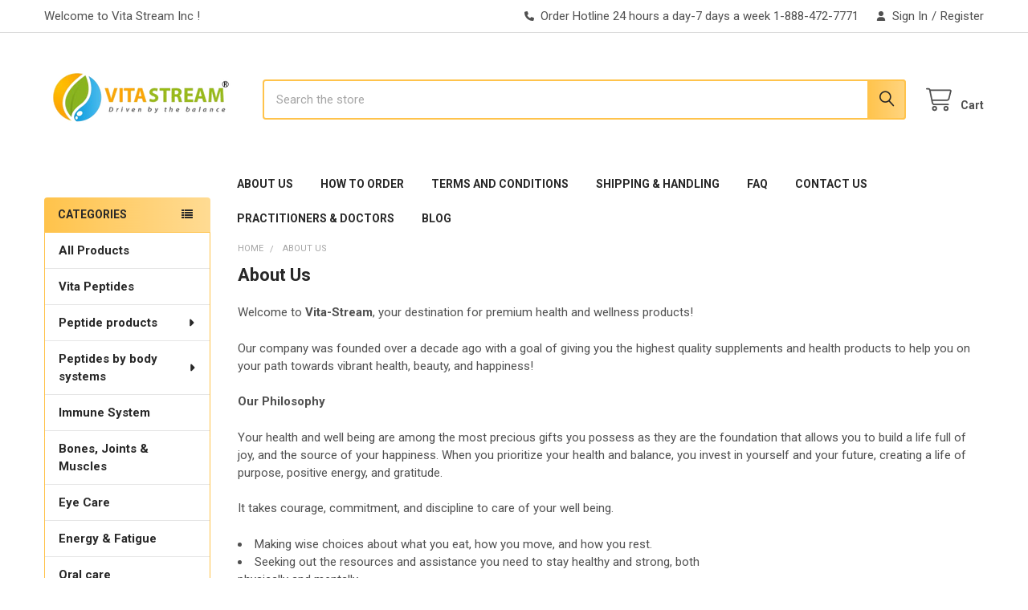

--- FILE ---
content_type: text/html; charset=UTF-8
request_url: https://vita-stream.com/about-us
body_size: 22375
content:

<!DOCTYPE html>
<html class="no-js" lang="en">
        <head>
        <title>About Us | VitaStream | Innovative Formulator &amp; Distributor</title>
        <link rel="dns-prefetch preconnect" href="https://cdn11.bigcommerce.com/s-ihg1zdqakq" crossorigin><link rel="dns-prefetch preconnect" href="https://fonts.googleapis.com/" crossorigin><link rel="dns-prefetch preconnect" href="https://fonts.gstatic.com/" crossorigin>
        <meta name="keywords" content="vitastream, vita stream, vita-stream, VITA, "><meta name="description" content="About Us: Vita-Stream, a specialist in nutritional information, is an innovative formulator and wholesale distributor of some of the most unique new nutrients.."><link rel='canonical' href='https://vita-stream.com/about-us' /><meta name='platform' content='bigcommerce.stencil' />
        
         

        <link href="https://cdn11.bigcommerce.com/s-ihg1zdqakq/product_images/vita-stream-favicon-png.png?t=1536606031" rel="shortcut icon">
        <meta name="viewport" content="width=device-width, initial-scale=1">

        <script nonce="">
            document.documentElement.className = document.documentElement.className.replace('no-js', 'js');
        </script>

        <script nonce="">
    function browserSupportsAllFeatures() {
        return window.Promise
            && window.fetch
            && window.URL
            && window.URLSearchParams
            && window.WeakMap
            // object-fit support
            && ('objectFit' in document.documentElement.style);
    }

    function loadScript(src) {
        var js = document.createElement('script');
        js.src = src;
        js.nonce = '';
        js.onerror = function () {
            console.error('Failed to load polyfill script ' + src);
        };
        document.head.appendChild(js);
    }

    if (!browserSupportsAllFeatures()) {
        loadScript('https://cdn11.bigcommerce.com/s-ihg1zdqakq/stencil/65afb670-8cf4-013e-46da-6e9ebf15f482/e/ade5dc10-8cf8-013e-a9d1-4a3281478e3d/dist/theme-bundle.polyfills.js');
    }
</script>
        <script nonce="">window.consentManagerTranslations = `{"locale":"en","locales":{"consent_manager.data_collection_warning":"en","consent_manager.accept_all_cookies":"en","consent_manager.gdpr_settings":"en","consent_manager.data_collection_preferences":"en","consent_manager.manage_data_collection_preferences":"en","consent_manager.use_data_by_cookies":"en","consent_manager.data_categories_table":"en","consent_manager.allow":"en","consent_manager.accept":"en","consent_manager.deny":"en","consent_manager.dismiss":"en","consent_manager.reject_all":"en","consent_manager.category":"en","consent_manager.purpose":"en","consent_manager.functional_category":"en","consent_manager.functional_purpose":"en","consent_manager.analytics_category":"en","consent_manager.analytics_purpose":"en","consent_manager.targeting_category":"en","consent_manager.advertising_category":"en","consent_manager.advertising_purpose":"en","consent_manager.essential_category":"en","consent_manager.esential_purpose":"en","consent_manager.yes":"en","consent_manager.no":"en","consent_manager.not_available":"en","consent_manager.cancel":"en","consent_manager.save":"en","consent_manager.back_to_preferences":"en","consent_manager.close_without_changes":"en","consent_manager.unsaved_changes":"en","consent_manager.by_using":"en","consent_manager.agree_on_data_collection":"en","consent_manager.change_preferences":"en","consent_manager.cancel_dialog_title":"en","consent_manager.privacy_policy":"en","consent_manager.allow_category_tracking":"en","consent_manager.disallow_category_tracking":"en"},"translations":{"consent_manager.data_collection_warning":"We use cookies (and other similar technologies) to collect data to improve your shopping experience.","consent_manager.accept_all_cookies":"Accept All Cookies","consent_manager.gdpr_settings":"Settings","consent_manager.data_collection_preferences":"Website Data Collection Preferences","consent_manager.manage_data_collection_preferences":"Manage Website Data Collection Preferences","consent_manager.use_data_by_cookies":" uses data collected by cookies and JavaScript libraries to improve your shopping experience.","consent_manager.data_categories_table":"The table below outlines how we use this data by category. To opt out of a category of data collection, select 'No' and save your preferences.","consent_manager.allow":"Allow","consent_manager.accept":"Accept","consent_manager.deny":"Deny","consent_manager.dismiss":"Dismiss","consent_manager.reject_all":"Reject all","consent_manager.category":"Category","consent_manager.purpose":"Purpose","consent_manager.functional_category":"Functional","consent_manager.functional_purpose":"Enables enhanced functionality, such as videos and live chat. If you do not allow these, then some or all of these functions may not work properly.","consent_manager.analytics_category":"Analytics","consent_manager.analytics_purpose":"Provide statistical information on site usage, e.g., web analytics so we can improve this website over time.","consent_manager.targeting_category":"Targeting","consent_manager.advertising_category":"Advertising","consent_manager.advertising_purpose":"Used to create profiles or personalize content to enhance your shopping experience.","consent_manager.essential_category":"Essential","consent_manager.esential_purpose":"Essential for the site and any requested services to work, but do not perform any additional or secondary function.","consent_manager.yes":"Yes","consent_manager.no":"No","consent_manager.not_available":"N/A","consent_manager.cancel":"Cancel","consent_manager.save":"Save","consent_manager.back_to_preferences":"Back to Preferences","consent_manager.close_without_changes":"You have unsaved changes to your data collection preferences. Are you sure you want to close without saving?","consent_manager.unsaved_changes":"You have unsaved changes","consent_manager.by_using":"By using our website, you're agreeing to our","consent_manager.agree_on_data_collection":"By using our website, you're agreeing to the collection of data as described in our ","consent_manager.change_preferences":"You can change your preferences at any time","consent_manager.cancel_dialog_title":"Are you sure you want to cancel?","consent_manager.privacy_policy":"Privacy Policy","consent_manager.allow_category_tracking":"Allow [CATEGORY_NAME] tracking","consent_manager.disallow_category_tracking":"Disallow [CATEGORY_NAME] tracking"}}`;</script>

        <script nonce="">
            window.lazySizesConfig = window.lazySizesConfig || {};
            window.lazySizesConfig.loadMode = 1;
        </script>
        <script async src="https://cdn11.bigcommerce.com/s-ihg1zdqakq/stencil/65afb670-8cf4-013e-46da-6e9ebf15f482/e/ade5dc10-8cf8-013e-a9d1-4a3281478e3d/dist/theme-bundle.head_async.js" nonce=""></script>

            <link href="https://fonts.googleapis.com/css?family=Roboto:700,400,400i,300,300i,500,500i,700i,900,900i&display=block" rel="stylesheet">
            <script async src="https://cdn11.bigcommerce.com/s-ihg1zdqakq/stencil/65afb670-8cf4-013e-46da-6e9ebf15f482/e/ade5dc10-8cf8-013e-a9d1-4a3281478e3d/dist/theme-bundle.font.js" nonce=""></script>
            <link data-stencil-stylesheet href="https://cdn11.bigcommerce.com/s-ihg1zdqakq/stencil/65afb670-8cf4-013e-46da-6e9ebf15f482/e/ade5dc10-8cf8-013e-a9d1-4a3281478e3d/css/theme-804930e0-d54e-013e-c3c5-2258268df3cf.css" rel="stylesheet">
            <!-- Start Tracking Code for analytics_facebook -->

<script>
!function(f,b,e,v,n,t,s){if(f.fbq)return;n=f.fbq=function(){n.callMethod?n.callMethod.apply(n,arguments):n.queue.push(arguments)};if(!f._fbq)f._fbq=n;n.push=n;n.loaded=!0;n.version='2.0';n.queue=[];t=b.createElement(e);t.async=!0;t.src=v;s=b.getElementsByTagName(e)[0];s.parentNode.insertBefore(t,s)}(window,document,'script','https://connect.facebook.net/en_US/fbevents.js');

fbq('set', 'autoConfig', 'false', '111902599461093');
fbq('dataProcessingOptions', ['LDU'], 0, 0);
fbq('init', '111902599461093', {"external_id":"e4a4d957-9dd7-4fed-a0f2-5536e48c71bb"});
fbq('set', 'agent', 'bigcommerce', '111902599461093');

function trackEvents() {
    var pathName = window.location.pathname;

    fbq('track', 'PageView', {}, "");

    // Search events start -- only fire if the shopper lands on the /search.php page
    if (pathName.indexOf('/search.php') === 0 && getUrlParameter('search_query')) {
        fbq('track', 'Search', {
            content_type: 'product_group',
            content_ids: [],
            search_string: getUrlParameter('search_query')
        });
    }
    // Search events end

    // Wishlist events start -- only fire if the shopper attempts to add an item to their wishlist
    if (pathName.indexOf('/wishlist.php') === 0 && getUrlParameter('added_product_id')) {
        fbq('track', 'AddToWishlist', {
            content_type: 'product_group',
            content_ids: []
        });
    }
    // Wishlist events end

    // Lead events start -- only fire if the shopper subscribes to newsletter
    if (pathName.indexOf('/subscribe.php') === 0 && getUrlParameter('result') === 'success') {
        fbq('track', 'Lead', {});
    }
    // Lead events end

    // Registration events start -- only fire if the shopper registers an account
    if (pathName.indexOf('/login.php') === 0 && getUrlParameter('action') === 'account_created') {
        fbq('track', 'CompleteRegistration', {}, "");
    }
    // Registration events end

    

    function getUrlParameter(name) {
        var cleanName = name.replace(/[\[]/, '\[').replace(/[\]]/, '\]');
        var regex = new RegExp('[\?&]' + cleanName + '=([^&#]*)');
        var results = regex.exec(window.location.search);
        return results === null ? '' : decodeURIComponent(results[1].replace(/\+/g, ' '));
    }
}

if (window.addEventListener) {
    window.addEventListener("load", trackEvents, false)
}
</script>
<noscript><img height="1" width="1" style="display:none" alt="null" src="https://www.facebook.com/tr?id=111902599461093&ev=PageView&noscript=1&a=plbigcommerce1.2&eid="/></noscript>

<!-- End Tracking Code for analytics_facebook -->

<!-- Start Tracking Code for analytics_googleanalytics4 -->

<script data-cfasync="false" src="https://cdn11.bigcommerce.com/shared/js/google_analytics4_bodl_subscribers-358423becf5d870b8b603a81de597c10f6bc7699.js" integrity="sha256-gtOfJ3Avc1pEE/hx6SKj/96cca7JvfqllWA9FTQJyfI=" crossorigin="anonymous"></script>
<script data-cfasync="false">
  (function () {
    window.dataLayer = window.dataLayer || [];

    function gtag(){
        dataLayer.push(arguments);
    }

    function initGA4(event) {
         function setupGtag() {
            function configureGtag() {
                gtag('js', new Date());
                gtag('set', 'developer_id.dMjk3Nj', true);
                gtag('config', 'G-VZXBSV5GM0');
            }

            var script = document.createElement('script');

            script.src = 'https://www.googletagmanager.com/gtag/js?id=G-VZXBSV5GM0';
            script.async = true;
            script.onload = configureGtag;

            document.head.appendChild(script);
        }

        setupGtag();

        if (typeof subscribeOnBodlEvents === 'function') {
            subscribeOnBodlEvents('G-VZXBSV5GM0', false);
        }

        window.removeEventListener(event.type, initGA4);
    }

    

    var eventName = document.readyState === 'complete' ? 'consentScriptsLoaded' : 'DOMContentLoaded';
    window.addEventListener(eventName, initGA4, false);
  })()
</script>

<!-- End Tracking Code for analytics_googleanalytics4 -->

<!-- Start Tracking Code for analytics_siteverification -->

<meta name="google-site-verification" content="TxEQzeSCbI-Ynz3nnHygBYvPax58_g0torRnngI0zVE" />

<script type='text/javascript' src='https://bigcommerce.route.com/checkout/client.js?s=ihg1zdqakq'></script>



<!-- End Tracking Code for analytics_siteverification -->


<script type="text/javascript" src="https://checkout-sdk.bigcommerce.com/v1/loader.js" defer ></script>
<script type="text/javascript">
var BCData = {};
</script>
<!-- Google tag (gtag.js) -->
<script async src="https://www.googletagmanager.com/gtag/js?id=AW-1002772713"></script>
<script>
  window.dataLayer = window.dataLayer || [];
  function gtag(){dataLayer.push(arguments);}
  gtag('js', new Date());

  gtag('config', 'AW-1002772713');
</script><script type="text/javascript">
    (function(c,l,a,r,i,t,y){
        c[a]=c[a]||function(){(c[a].q=c[a].q||[]).push(arguments)};
        t=l.createElement(r);t.async=1;t.src="https://www.clarity.ms/tag/"+i;
        y=l.getElementsByTagName(r)[0];y.parentNode.insertBefore(t,y);
    })(window, document, "clarity", "script", "g64y50ir5c");
</script><script>
    (function(w,d,t,r,u){var f,n,i;w[u]=w[u]||[],f=function(){var o={ti:"5215371", enableAutoSpaTracking: true};o.q=w[u],w[u]=new UET(o),w[u].push("pageLoad")},n=d.createElement(t),n.src=r,n.async=1,n.onload=n.onreadystatechange=function(){var s=this.readyState;s&&s!=="loaded"&&s!=="complete"||(f(),n.onload=n.onreadystatechange=null)},i=d.getElementsByTagName(t)[0],i.parentNode.insertBefore(n,i)})(window,document,"script","//bat.bing.com/bat.js","uetq");</script>

<script>
window.uetq = window.uetq || [];
window.uetq.push('consent', 'default', {
    'ad_storage': 'denied'
    });
</script><!-- Google Tag Manager -->
<script>(function(w,d,s,l,i){w[l]=w[l]||[];w[l].push({'gtm.start':
new Date().getTime(),event:'gtm.js'});var f=d.getElementsByTagName(s)[0],
j=d.createElement(s),dl=l!='dataLayer'?'&l='+l:'';j.async=true;j.src=
'https://www.googletagmanager.com/gtm.js?id='+i+dl;f.parentNode.insertBefore(j,f);
})(window,document,'script','dataLayer','GTM-5CWBC4K3');</script>
<!-- End Google Tag Manager -->
 <script data-cfasync="false" src="https://microapps.bigcommerce.com/bodl-events/1.9.4/index.js" integrity="sha256-Y0tDj1qsyiKBRibKllwV0ZJ1aFlGYaHHGl/oUFoXJ7Y=" nonce="" crossorigin="anonymous"></script>
 <script data-cfasync="false" nonce="">

 (function() {
    function decodeBase64(base64) {
       const text = atob(base64);
       const length = text.length;
       const bytes = new Uint8Array(length);
       for (let i = 0; i < length; i++) {
          bytes[i] = text.charCodeAt(i);
       }
       const decoder = new TextDecoder();
       return decoder.decode(bytes);
    }
    window.bodl = JSON.parse(decodeBase64("[base64]"));
 })()

 </script>

<script nonce="">
(function () {
    var xmlHttp = new XMLHttpRequest();

    xmlHttp.open('POST', 'https://bes.gcp.data.bigcommerce.com/nobot');
    xmlHttp.setRequestHeader('Content-Type', 'application/json');
    xmlHttp.send('{"store_id":"999832311","timezone_offset":"-7.0","timestamp":"2026-01-19T01:37:37.64494500Z","visit_id":"8ac00c9f-7194-4673-8b8f-62fd646490e5","channel_id":1}');
})();
</script>

        

        <!-- snippet location htmlhead -->

         
    </head>
    <body class="csscolumns papaSupermarket-layout--left-sidebar
        papaSupermarket-style--
        papaSupermarket-pageType--page
        papaSupermarket-page--pages-page
        emthemesModez-productUniform
        
        papaSupermarket--showAllCategoriesMenu
        papaSupermarket--showSubcategoriesMenu
        
        
        
        
        
        " id="topOfPage">

        <!-- Facebook SDK -->
        <div id="fb-root"></div>
        <script async defer crossorigin="anonymous" src="https://connect.facebook.net/en_US/sdk.js#xfbml=1&version=v22.0&appId=378187145615477" nonce=""></script>

        <!-- snippet location header -->
        <svg data-src="https://cdn11.bigcommerce.com/s-ihg1zdqakq/stencil/65afb670-8cf4-013e-46da-6e9ebf15f482/e/ade5dc10-8cf8-013e-a9d1-4a3281478e3d/img/icon-sprite.svg" class="icons-svg-sprite"></svg>

        <header class="header" role="banner" >
    <a href="#" class="mobileMenu-toggle" data-mobile-menu-toggle="menu">
        <span class="mobileMenu-toggleIcon">Toggle menu</span>
    </a>

        <div class="emthemesModez-header-topSection">
            <div class="container">
                <nav class="navUser navUser--storeInfo">
    <ul class="navUser-section">
        <li class="navUser-item">
            <span class="navUser-welcome">Welcome to Vita Stream Inc !</span>
        </li>
    </ul>
</nav>

<nav class="navUser">


        
    <ul class="navUser-section">
        

        <li class="navUser-item">
            <a class="navUser-action" href="tel:Order Hotline 24 hours a day-7 days a week 1-888-472-7771">
                <i class="icon"><svg><use href="#icon-phone-solid" /></svg></i>
                <span>Order Hotline 24 hours a day-7 days a week 1-888-472-7771</span>
            </a>
        </li>

        <li class="navUser-item navUser-item--account">
                <a class="navUser-action" href="/login.php">
                    <i class="icon"><svg><use href="#icon-user-solid" /></svg></i>
                    <span class="navUser-item-loginLabel">Sign In</span>
                </a>
                    <span class="navUser-or">/</span> <a class="navUser-action" href="/login.php?action=create_account">Register</a>
        </li>
    </ul>
</nav>            </div>
        </div>

    <div class="emthemesModez-header-userSection emthemesModez-header-userSection--logo-left">
        <div class="container">
                <div class="header-logo header-logo--left">
                    <a href="https://vita-stream.com/" data-instantload='{"page":"home"}'>
            <div class="header-logo-image-container">
                <img class="header-logo-image" src="https://cdn11.bigcommerce.com/s-ihg1zdqakq/images/stencil/250x100/vita-stream-2018-logo_1518728509__85774.original.png" srcset="https://cdn11.bigcommerce.com/s-ihg1zdqakq/images/stencil/250x100/vita-stream-2018-logo_1518728509__85774.original.png 1x, https://cdn11.bigcommerce.com/s-ihg1zdqakq/images/stencil/500w/vita-stream-2018-logo_1518728509__85774.original.png 2x" alt="Vita Stream Inc " title="Vita Stream Inc ">
            </div>
</a>
                </div>

            <nav class="navUser">
    
    <ul class="navUser-section navUser-section--alt">
        <li class="navUser-item navUser-item--recentlyViewed">
            <a class="navUser-action navUser-action--recentlyViewed" href="#recently-viewed" data-dropdown="recently-viewed-dropdown" data-options="align:right" title="Recently Viewed" style="display:none">
                <i class="icon"><svg><use href="#icon-recent-list" /></svg></i>
                <span class="navUser-item-recentlyViewedLabel"><span class='firstword'>Recently </span>Viewed</span>
            </a>
            <div class="dropdown-menu" id="recently-viewed-dropdown" data-dropdown-content aria-hidden="true"></div>
        </li>


        


        <li class="navUser-item navUser-item--cart">
            <a
                class="navUser-action navUser-action--cart"
                data-cart-preview
                data-dropdown="cart-preview-dropdown"
                data-options="align:right"
                href="/cart.php"
                title="Cart">
                <i class="icon"><svg><use href="#icon-cart" /></svg></i>
                <span class="_rows">
                    <span class="countPill cart-quantity"></span>
                    <span class="navUser-item-cartLabel">Cart</span>
                </span>
            </a>

            <div class="dropdown-menu" id="cart-preview-dropdown" data-dropdown-content aria-hidden="true"></div>
        </li>
    </ul>
</nav>

            <div class="emthemesModez-quickSearch" data-prevent-quick-search-close>
    <!-- snippet location forms_search -->
    <form class="form" action="/search.php">
        <fieldset class="form-fieldset">
            <div class="form-field">
                <label class="is-srOnly" for="search_query">Search</label>
                <div class="form-prefixPostfix wrap">
                    <input class="form-input" data-search-quick name="search_query" id="search_query" data-error-message="Search field cannot be empty." placeholder="Search the store" autocomplete="off">
                    <input type="submit" class="button button--primary form-prefixPostfix-button--postfix" value="Search" />
                </div>
            </div>
        </fieldset>
    </form>
</div>        </div>
    </div>

    <div class="navPages-container" id="menu" data-menu>
        <div class="container">
            <nav class="navPages">

        <div class="emthemesModez-navPages-verticalCategories-container">
            <a class="navPages-action has-subMenu" role="none">Categories</a>
            <div class="emthemesModez-verticalCategories is-open " id="emthemesModez-verticalCategories" data-emthemesmodez-fix-height="emthemesModez-section1-container">
                <ul class="navPages-list navPages-list--categories">

                            <li class="navPages-item">
                                <a class="navPages-action" href="https://vita-stream.com/all-products.html" data-instantload >All Products</a>
                            </li>
                            <li class="navPages-item">
                                <a class="navPages-action" href="https://vita-stream.com/vita-peptides-1/" data-instantload >Vita Peptides</a>
                            </li>
                            <li class="navPages-item">
                                <a class="navPages-action has-subMenu " href="https://vita-stream.com/peptide-products/"
    data-instantload
    
    data-collapsible="navPages-75"
    data-collapsible-disabled-breakpoint="medium"
    data-collapsible-disabled-state="open"
    data-collapsible-enabled-state="closed">
    Peptide products <i class="icon navPages-action-moreIcon" aria-hidden="true"><svg><use href="#icon-caret-down" /></svg></i>
</a>
<div class="navPage-subMenu
    " id="navPages-75" aria-hidden="true" tabindex="-1">
    <ul class="navPage-subMenu-list">
        <li class="navPage-subMenu-item">
            <a class="navPage-subMenu-action navPages-action" href="https://vita-stream.com/peptide-products/" data-instantload>All Peptide products</a>
        </li>
            <li class="navPage-subMenu-item">
                    <a class="navPage-subMenu-action navPages-action" href="https://vita-stream.com/peptides-bioregulators.html" data-instantload >Natural Peptides</a>
            </li>
            <li class="navPage-subMenu-item">
                    <a class="navPage-subMenu-action navPages-action" href="https://vita-stream.com/peptide-products/natural-sublingual-peptides/" data-instantload >Natural Sublingual Peptides</a>
            </li>
            <li class="navPage-subMenu-item">
                    <a class="navPage-subMenu-action navPages-action" href="https://vita-stream.com/peptide-products/prime-peptides/" data-instantload >Prime Peptides</a>
            </li>
            <li class="navPage-subMenu-item">
                    <a class="navPage-subMenu-action navPages-action" href="https://vita-stream.com/peptide-products/synthesized-sublingual-peptides/" data-instantload >Synthesized Sublingual Peptides</a>
            </li>
            <li class="navPage-subMenu-item">
                    <a class="navPage-subMenu-action navPages-action" href="https://vita-stream.com/synthesized_peptides.html" data-instantload >Synthesized Peptides</a>
            </li>
            <li class="navPage-subMenu-item">
                    <a class="navPage-subMenu-action navPages-action" href="https://vita-stream.com/peptides-bio-regulators/save-with-peptide-bundles/" data-instantload >Peptide Bundles</a>
            </li>
            <li class="navPage-subMenu-item">
                    <a class="navPage-subMenu-action navPages-action" href="https://vita-stream.com/peptide-products/natural-peptide-complexes/" data-instantload >Natural Peptide Complexes</a>
            </li>
    </ul>
</div>
                            </li>
                            <li class="navPages-item">
                                <a class="navPages-action has-subMenu " href="https://vita-stream.com/peptides-by-body-systems/"
    data-instantload
    
    data-collapsible="navPages-102"
    data-collapsible-disabled-breakpoint="medium"
    data-collapsible-disabled-state="open"
    data-collapsible-enabled-state="closed">
    Peptides by body systems <i class="icon navPages-action-moreIcon" aria-hidden="true"><svg><use href="#icon-caret-down" /></svg></i>
</a>
<div class="navPage-subMenu
    " id="navPages-102" aria-hidden="true" tabindex="-1">
    <ul class="navPage-subMenu-list">
        <li class="navPage-subMenu-item">
            <a class="navPage-subMenu-action navPages-action" href="https://vita-stream.com/peptides-by-body-systems/" data-instantload>All Peptides by body systems</a>
        </li>
            <li class="navPage-subMenu-item">
                    <a class="navPage-subMenu-action navPages-action" href="https://vita-stream.com/peptides-by-body-systems/bones-joints-muscles-system/" data-instantload >Bones, joints &amp; muscles system</a>
            </li>
            <li class="navPage-subMenu-item">
                    <a class="navPage-subMenu-action navPages-action" href="https://vita-stream.com/peptides-by-body-systems/cardiovascular-hematopoietic-system/" data-instantload >Cardiovascular &amp; hematopoietic system</a>
            </li>
            <li class="navPage-subMenu-item">
                    <a class="navPage-subMenu-action navPages-action" href="https://vita-stream.com/peptides-by-body-systems/central-nervous-system/" data-instantload >Central nervous system</a>
            </li>
            <li class="navPage-subMenu-item">
                    <a class="navPage-subMenu-action navPages-action" href="https://vita-stream.com/peptides-by-body-systems/digestive-system/" data-instantload >Digestive system</a>
            </li>
            <li class="navPage-subMenu-item">
                    <a class="navPage-subMenu-action navPages-action" href="https://vita-stream.com/peptides-by-body-systems/endocrine-system/" data-instantload >Endocrine system</a>
            </li>
            <li class="navPage-subMenu-item">
                    <a class="navPage-subMenu-action navPages-action" href="https://vita-stream.com/peptides-by-body-systems/immune-system/" data-instantload >Immune system</a>
            </li>
            <li class="navPage-subMenu-item">
                    <a class="navPage-subMenu-action navPages-action" href="https://vita-stream.com/peptides-by-body-systems/respiratory-system/" data-instantload >Respiratory system</a>
            </li>
            <li class="navPage-subMenu-item">
                    <a class="navPage-subMenu-action navPages-action" href="https://vita-stream.com/peptides-by-body-systems/urinary-reproductive-system/" data-instantload >Urinary &amp; reproductive system</a>
            </li>
            <li class="navPage-subMenu-item">
                    <a class="navPage-subMenu-action navPages-action" href="https://vita-stream.com/peptides-by-body-systems/visual-system/" data-instantload >Visual system</a>
            </li>
    </ul>
</div>
                            </li>
                            <li class="navPages-item">
                                <a class="navPages-action" href="https://vita-stream.com/immune-system-support.html" data-instantload >Immune System</a>
                            </li>
                            <li class="navPages-item">
                                <a class="navPages-action" href="https://vita-stream.com/bones-joints-muscles" data-instantload >Bones, Joints &amp; Muscles</a>
                            </li>
                            <li class="navPages-item">
                                <a class="navPages-action" href="https://vita-stream.com/eye-care/" data-instantload >Eye Care</a>
                            </li>
                            <li class="navPages-item">
                                <a class="navPages-action" href="https://vita-stream.com/energy-and-fatigue.html" data-instantload >Energy &amp; Fatigue</a>
                            </li>
                            <li class="navPages-item">
                                <a class="navPages-action" href="https://vita-stream.com/oral-care/" data-instantload >Oral care</a>
                            </li>
                            <li class="navPages-item">
                                <a class="navPages-action has-subMenu " href="https://vita-stream.com/skin-care-product.html"
    data-instantload
    
    data-collapsible="navPages-24"
    data-collapsible-disabled-breakpoint="medium"
    data-collapsible-disabled-state="open"
    data-collapsible-enabled-state="closed">
    Skin Care <i class="icon navPages-action-moreIcon" aria-hidden="true"><svg><use href="#icon-caret-down" /></svg></i>
</a>
<div class="navPage-subMenu
    " id="navPages-24" aria-hidden="true" tabindex="-1">
    <ul class="navPage-subMenu-list">
        <li class="navPage-subMenu-item">
            <a class="navPage-subMenu-action navPages-action" href="https://vita-stream.com/skin-care-product.html" data-instantload>All Skin Care</a>
        </li>
            <li class="navPage-subMenu-item">
                    <a class="navPage-subMenu-action navPages-action" href="https://vita-stream.com/natural-soap/" data-instantload >Natural Soap</a>
            </li>
            <li class="navPage-subMenu-item">
                    <a class="navPage-subMenu-action navPages-action" href="https://vita-stream.com/skin-care/curaderm-bec5-cream.html" data-instantload >Curaderm BEC5 Cream</a>
            </li>
            <li class="navPage-subMenu-item">
                    <a class="navPage-subMenu-action navPages-action" href="https://vita-stream.com/skin-care/natural-cosmetics/" data-instantload >Natural Cosmetics</a>
            </li>
            <li class="navPage-subMenu-item">
                    <a class="navPage-subMenu-action navPages-action" href="https://vita-stream.com/peptide-cosmetics.html" data-instantload >Peptide Cosmetics</a>
            </li>
    </ul>
</div>
                            </li>
                            <li class="navPages-item">
                                <a class="navPages-action" href="https://vita-stream.com/sleep-aids/" data-instantload >Sleep Aids</a>
                            </li>
                            <li class="navPages-item">
                                <a class="navPages-action" href="https://vita-stream.com/sports-nutrition/" data-instantload >Sports Nutrition</a>
                            </li>
                            <li class="navPages-item">
                                <a class="navPages-action has-subMenu " href="https://vita-stream.com/insoles-inserts-pads/"
    data-instantload
    
    data-collapsible="navPages-82"
    data-collapsible-disabled-breakpoint="medium"
    data-collapsible-disabled-state="open"
    data-collapsible-enabled-state="closed">
    Insoles, Inserts &amp; Pads <i class="icon navPages-action-moreIcon" aria-hidden="true"><svg><use href="#icon-caret-down" /></svg></i>
</a>
<div class="navPage-subMenu
    " id="navPages-82" aria-hidden="true" tabindex="-1">
    <ul class="navPage-subMenu-list">
        <li class="navPage-subMenu-item">
            <a class="navPage-subMenu-action navPages-action" href="https://vita-stream.com/insoles-inserts-pads/" data-instantload>All Insoles, Inserts &amp; Pads</a>
        </li>
            <li class="navPage-subMenu-item">
                    <a class="navPage-subMenu-action navPages-action" href="https://vita-stream.com/insoles/athletes-foot/" data-instantload >Athletes Foot</a>
            </li>
            <li class="navPage-subMenu-item">
                    <a class="navPage-subMenu-action navPages-action" href="https://vita-stream.com/insoles/autumn-winter-insoles/" data-instantload >Autumn &amp; Winter Insoles</a>
            </li>
            <li class="navPage-subMenu-item">
                    <a class="navPage-subMenu-action navPages-action" href="https://vita-stream.com/insoles/flat-feet-arch-pain/" data-instantload >Flat feet &amp; Arch pain</a>
            </li>
            <li class="navPage-subMenu-item">
                    <a class="navPage-subMenu-action navPages-action" href="https://vita-stream.com/insoles/foot-toe-support/" data-instantload >Foot &amp; Toe support</a>
            </li>
            <li class="navPage-subMenu-item">
                    <a class="navPage-subMenu-action navPages-action" href="https://vita-stream.com/insoles/inserts/" data-instantload >Inserts</a>
            </li>
            <li class="navPage-subMenu-item">
                    <a class="navPage-subMenu-action navPages-action" href="https://vita-stream.com/insoles/memory-foam/" data-instantload >Memory Foam</a>
            </li>
            <li class="navPage-subMenu-item">
                    <a class="navPage-subMenu-action navPages-action" href="https://vita-stream.com/insoles/metatarsal-bunions/" data-instantload >Metatarsal &amp; Bunions</a>
            </li>
            <li class="navPage-subMenu-item">
                    <a class="navPage-subMenu-action navPages-action" href="https://vita-stream.com/insoles/orthopedic/" data-instantload >Orthopedic</a>
            </li>
            <li class="navPage-subMenu-item">
                    <a class="navPage-subMenu-action navPages-action" href="https://vita-stream.com/insoles/vegan-insoles/" data-instantload >Vegan Insoles</a>
            </li>
    </ul>
</div>
                            </li>
                            <li class="navPages-item">
                                <a class="navPages-action" href="https://vita-stream.com/shoe-care/" data-instantload >Shoe care products</a>
                            </li>
                            <li class="navPages-item">
                                <a class="navPages-action" href="https://vita-stream.com/special-offers/" data-instantload >SPECIAL OFFERS</a>
                            </li>
                    
                </ul>
            </div>
        </div>
    
    
        <ul class="navPages-list">
                <li class="navPages-item">
                    <a class="navPages-action" data-instantload href="https://vita-stream.com/about-us">About Us</a>
                </li>
                <li class="navPages-item">
                    <a class="navPages-action" data-instantload href="https://vita-stream.com/how-to-order.html">How to Order</a>
                </li>
                <li class="navPages-item">
                    <a class="navPages-action" data-instantload href="https://vita-stream.com/terms-and-conditions.html">Terms and Conditions</a>
                </li>
                <li class="navPages-item">
                    <a class="navPages-action" data-instantload href="https://vita-stream.com/shipping-handling.html">Shipping &amp; Handling</a>
                </li>
                <li class="navPages-item">
                    <a class="navPages-action" data-instantload href="https://vita-stream.com/faq.html">FAQ</a>
                </li>
                <li class="navPages-item">
                    <a class="navPages-action" data-instantload href="https://vita-stream.com/vita-stream-Contact-us.html">Contact Us</a>
                </li>
                <li class="navPages-item">
                    <a class="navPages-action" data-instantload href="https://vita-stream.com/practitioners-doctors/">Practitioners &amp; Doctors</a>
                </li>
                <li class="navPages-item">
                    <a class="navPages-action" data-instantload href="https://vita-stream.com/blog/">Blog</a>
                </li>
        </ul>
    <ul class="navPages-list navPages-list--user ">
            <li class="navPages-item">
                <a class="navPages-action" href="/login.php">Sign In</a>
                    <a class="navPages-action" href="/login.php?action=create_account">Register</a>
            </li>

        <li class="navPages-item navPages-item--phone">
            <a class="navPages-action" href="tel:Order Hotline 24 hours a day-7 days a week 1-888-472-7771">
                <i class="icon"><svg><use href="#icon-phone-solid" /></svg></i>
                <span>Order Hotline 24 hours a day-7 days a week 1-888-472-7771</span>
            </a>
        </li>
    </ul>

</nav>
        </div>
    </div>

    <div data-content-region="header_navigation_bottom--global"></div>
</header>

<div class="emthemesModez-quickSearch emthemesModez-quickSearch--mobileOnly" data-prevent-quick-search-close>
    <!-- snippet location forms_search -->
    <form class="form" action="/search.php">
        <fieldset class="form-fieldset">
            <div class="form-field">
                <label class="is-srOnly" for="search_query_mobile">Search</label>
                <div class="form-prefixPostfix wrap">
                    <input class="form-input" data-search-quick name="search_query" id="search_query_mobile" data-error-message="Search field cannot be empty." placeholder="Search the store" autocomplete="off">
                    <input type="submit" class="button button--primary form-prefixPostfix-button--postfix" value="Search" />
                </div>
            </div>
        </fieldset>
    </form>
</div>
<div class="dropdown dropdown--quickSearch" id="quickSearch" aria-hidden="true" tabindex="-1" data-prevent-quick-search-close>
    <div class="container">
        <section class="quickSearchResults" data-bind="html: results"></section>
    </div>
</div>
<div class="emthemesModez-overlay"></div>

<div data-content-region="header_bottom--global"></div>
<div data-content-region="header_bottom"></div>

        <div class="body" data-currency-code="USD">
     
    <div class="container">
        
<main class="page">

        <div class="page-sidebar">
            <nav class="navList navList--aside">
    <h2 class="is-srOnly">Sidebar</h2>
    <div data-content-region="home_sidebar_top--global"></div>
    <div data-content-region="home_sidebar_top"></div>

    <div class="sidebarBlock sidebarBlock--verticalCategories sidebarBlock--verticalAllCategories">
    <div class="emthemesModez-navPages-verticalCategories-container">
        <a class="navPages-action has-subMenu" role="none">Categories</a>
        <div class="emthemesModez-verticalCategories emthemesModez-verticalCategories--open" id="emthemesModez-verticalCategories-sidebar">
            <ul class="navPages-list navPages-list--categories">
                        <li class="navPages-item">
                            <a class="navPages-action" href="https://vita-stream.com/all-products.html" data-instantload >All Products</a>
                        </li>
                        <li class="navPages-item">
                            <a class="navPages-action" href="https://vita-stream.com/vita-peptides-1/" data-instantload >Vita Peptides</a>
                        </li>
                        <li class="navPages-item">
                            <a class="navPages-action has-subMenu navPages-action--vertical" href="https://vita-stream.com/peptide-products/"
    
    
    data-collapsible="navPages-75-sidebar"
    
    data-collapsible-disabled-state="open"
    data-collapsible-enabled-state="closed">
    Peptide products <i class="icon navPages-action-moreIcon" aria-hidden="true"><svg><use href="#icon-caret-down" /></svg></i>
</a>
<div class="navPage-subMenu
            navPage-subMenu--vertical
    " id="navPages-75-sidebar" aria-hidden="true" tabindex="-1">
    <ul class="navPage-subMenu-list">
        <li class="navPage-subMenu-item">
            <a class="navPage-subMenu-action navPages-action" href="https://vita-stream.com/peptide-products/" data-instantload>All Peptide products</a>
        </li>
            <li class="navPage-subMenu-item">
                    <a class="navPage-subMenu-action navPages-action" href="https://vita-stream.com/peptides-bioregulators.html" data-instantload >Natural Peptides</a>
            </li>
            <li class="navPage-subMenu-item">
                    <a class="navPage-subMenu-action navPages-action" href="https://vita-stream.com/peptide-products/natural-sublingual-peptides/" data-instantload >Natural Sublingual Peptides</a>
            </li>
            <li class="navPage-subMenu-item">
                    <a class="navPage-subMenu-action navPages-action" href="https://vita-stream.com/peptide-products/prime-peptides/" data-instantload >Prime Peptides</a>
            </li>
            <li class="navPage-subMenu-item">
                    <a class="navPage-subMenu-action navPages-action" href="https://vita-stream.com/peptide-products/synthesized-sublingual-peptides/" data-instantload >Synthesized Sublingual Peptides</a>
            </li>
            <li class="navPage-subMenu-item">
                    <a class="navPage-subMenu-action navPages-action" href="https://vita-stream.com/synthesized_peptides.html" data-instantload >Synthesized Peptides</a>
            </li>
            <li class="navPage-subMenu-item">
                    <a class="navPage-subMenu-action navPages-action" href="https://vita-stream.com/peptides-bio-regulators/save-with-peptide-bundles/" data-instantload >Peptide Bundles</a>
            </li>
            <li class="navPage-subMenu-item">
                    <a class="navPage-subMenu-action navPages-action" href="https://vita-stream.com/peptide-products/natural-peptide-complexes/" data-instantload >Natural Peptide Complexes</a>
            </li>
    </ul>
</div>
                        </li>
                        <li class="navPages-item">
                            <a class="navPages-action has-subMenu navPages-action--vertical" href="https://vita-stream.com/peptides-by-body-systems/"
    
    
    data-collapsible="navPages-102-sidebar"
    
    data-collapsible-disabled-state="open"
    data-collapsible-enabled-state="closed">
    Peptides by body systems <i class="icon navPages-action-moreIcon" aria-hidden="true"><svg><use href="#icon-caret-down" /></svg></i>
</a>
<div class="navPage-subMenu
            navPage-subMenu--vertical
    " id="navPages-102-sidebar" aria-hidden="true" tabindex="-1">
    <ul class="navPage-subMenu-list">
        <li class="navPage-subMenu-item">
            <a class="navPage-subMenu-action navPages-action" href="https://vita-stream.com/peptides-by-body-systems/" data-instantload>All Peptides by body systems</a>
        </li>
            <li class="navPage-subMenu-item">
                    <a class="navPage-subMenu-action navPages-action" href="https://vita-stream.com/peptides-by-body-systems/bones-joints-muscles-system/" data-instantload >Bones, joints &amp; muscles system</a>
            </li>
            <li class="navPage-subMenu-item">
                    <a class="navPage-subMenu-action navPages-action" href="https://vita-stream.com/peptides-by-body-systems/cardiovascular-hematopoietic-system/" data-instantload >Cardiovascular &amp; hematopoietic system</a>
            </li>
            <li class="navPage-subMenu-item">
                    <a class="navPage-subMenu-action navPages-action" href="https://vita-stream.com/peptides-by-body-systems/central-nervous-system/" data-instantload >Central nervous system</a>
            </li>
            <li class="navPage-subMenu-item">
                    <a class="navPage-subMenu-action navPages-action" href="https://vita-stream.com/peptides-by-body-systems/digestive-system/" data-instantload >Digestive system</a>
            </li>
            <li class="navPage-subMenu-item">
                    <a class="navPage-subMenu-action navPages-action" href="https://vita-stream.com/peptides-by-body-systems/endocrine-system/" data-instantload >Endocrine system</a>
            </li>
            <li class="navPage-subMenu-item">
                    <a class="navPage-subMenu-action navPages-action" href="https://vita-stream.com/peptides-by-body-systems/immune-system/" data-instantload >Immune system</a>
            </li>
            <li class="navPage-subMenu-item">
                    <a class="navPage-subMenu-action navPages-action" href="https://vita-stream.com/peptides-by-body-systems/respiratory-system/" data-instantload >Respiratory system</a>
            </li>
            <li class="navPage-subMenu-item">
                    <a class="navPage-subMenu-action navPages-action" href="https://vita-stream.com/peptides-by-body-systems/urinary-reproductive-system/" data-instantload >Urinary &amp; reproductive system</a>
            </li>
            <li class="navPage-subMenu-item">
                    <a class="navPage-subMenu-action navPages-action" href="https://vita-stream.com/peptides-by-body-systems/visual-system/" data-instantload >Visual system</a>
            </li>
    </ul>
</div>
                        </li>
                        <li class="navPages-item">
                            <a class="navPages-action" href="https://vita-stream.com/immune-system-support.html" data-instantload >Immune System</a>
                        </li>
                        <li class="navPages-item">
                            <a class="navPages-action" href="https://vita-stream.com/bones-joints-muscles" data-instantload >Bones, Joints &amp; Muscles</a>
                        </li>
                        <li class="navPages-item">
                            <a class="navPages-action" href="https://vita-stream.com/eye-care/" data-instantload >Eye Care</a>
                        </li>
                        <li class="navPages-item">
                            <a class="navPages-action" href="https://vita-stream.com/energy-and-fatigue.html" data-instantload >Energy &amp; Fatigue</a>
                        </li>
                        <li class="navPages-item">
                            <a class="navPages-action" href="https://vita-stream.com/oral-care/" data-instantload >Oral care</a>
                        </li>
                        <li class="navPages-item">
                            <a class="navPages-action has-subMenu navPages-action--vertical" href="https://vita-stream.com/skin-care-product.html"
    
    
    data-collapsible="navPages-24-sidebar"
    
    data-collapsible-disabled-state="open"
    data-collapsible-enabled-state="closed">
    Skin Care <i class="icon navPages-action-moreIcon" aria-hidden="true"><svg><use href="#icon-caret-down" /></svg></i>
</a>
<div class="navPage-subMenu
            navPage-subMenu--vertical
    " id="navPages-24-sidebar" aria-hidden="true" tabindex="-1">
    <ul class="navPage-subMenu-list">
        <li class="navPage-subMenu-item">
            <a class="navPage-subMenu-action navPages-action" href="https://vita-stream.com/skin-care-product.html" data-instantload>All Skin Care</a>
        </li>
            <li class="navPage-subMenu-item">
                    <a class="navPage-subMenu-action navPages-action" href="https://vita-stream.com/natural-soap/" data-instantload >Natural Soap</a>
            </li>
            <li class="navPage-subMenu-item">
                    <a class="navPage-subMenu-action navPages-action" href="https://vita-stream.com/skin-care/curaderm-bec5-cream.html" data-instantload >Curaderm BEC5 Cream</a>
            </li>
            <li class="navPage-subMenu-item">
                    <a class="navPage-subMenu-action navPages-action" href="https://vita-stream.com/skin-care/natural-cosmetics/" data-instantload >Natural Cosmetics</a>
            </li>
            <li class="navPage-subMenu-item">
                    <a class="navPage-subMenu-action navPages-action" href="https://vita-stream.com/peptide-cosmetics.html" data-instantload >Peptide Cosmetics</a>
            </li>
    </ul>
</div>
                        </li>
                        <li class="navPages-item">
                            <a class="navPages-action" href="https://vita-stream.com/sleep-aids/" data-instantload >Sleep Aids</a>
                        </li>
                        <li class="navPages-item">
                            <a class="navPages-action" href="https://vita-stream.com/sports-nutrition/" data-instantload >Sports Nutrition</a>
                        </li>
                        <li class="navPages-item">
                            <a class="navPages-action has-subMenu navPages-action--vertical" href="https://vita-stream.com/insoles-inserts-pads/"
    
    
    data-collapsible="navPages-82-sidebar"
    
    data-collapsible-disabled-state="open"
    data-collapsible-enabled-state="closed">
    Insoles, Inserts &amp; Pads <i class="icon navPages-action-moreIcon" aria-hidden="true"><svg><use href="#icon-caret-down" /></svg></i>
</a>
<div class="navPage-subMenu
            navPage-subMenu--vertical
    " id="navPages-82-sidebar" aria-hidden="true" tabindex="-1">
    <ul class="navPage-subMenu-list">
        <li class="navPage-subMenu-item">
            <a class="navPage-subMenu-action navPages-action" href="https://vita-stream.com/insoles-inserts-pads/" data-instantload>All Insoles, Inserts &amp; Pads</a>
        </li>
            <li class="navPage-subMenu-item">
                    <a class="navPage-subMenu-action navPages-action" href="https://vita-stream.com/insoles/athletes-foot/" data-instantload >Athletes Foot</a>
            </li>
            <li class="navPage-subMenu-item">
                    <a class="navPage-subMenu-action navPages-action" href="https://vita-stream.com/insoles/autumn-winter-insoles/" data-instantload >Autumn &amp; Winter Insoles</a>
            </li>
            <li class="navPage-subMenu-item">
                    <a class="navPage-subMenu-action navPages-action" href="https://vita-stream.com/insoles/flat-feet-arch-pain/" data-instantload >Flat feet &amp; Arch pain</a>
            </li>
            <li class="navPage-subMenu-item">
                    <a class="navPage-subMenu-action navPages-action" href="https://vita-stream.com/insoles/foot-toe-support/" data-instantload >Foot &amp; Toe support</a>
            </li>
            <li class="navPage-subMenu-item">
                    <a class="navPage-subMenu-action navPages-action" href="https://vita-stream.com/insoles/inserts/" data-instantload >Inserts</a>
            </li>
            <li class="navPage-subMenu-item">
                    <a class="navPage-subMenu-action navPages-action" href="https://vita-stream.com/insoles/memory-foam/" data-instantload >Memory Foam</a>
            </li>
            <li class="navPage-subMenu-item">
                    <a class="navPage-subMenu-action navPages-action" href="https://vita-stream.com/insoles/metatarsal-bunions/" data-instantload >Metatarsal &amp; Bunions</a>
            </li>
            <li class="navPage-subMenu-item">
                    <a class="navPage-subMenu-action navPages-action" href="https://vita-stream.com/insoles/orthopedic/" data-instantload >Orthopedic</a>
            </li>
            <li class="navPage-subMenu-item">
                    <a class="navPage-subMenu-action navPages-action" href="https://vita-stream.com/insoles/vegan-insoles/" data-instantload >Vegan Insoles</a>
            </li>
    </ul>
</div>
                        </li>
                        <li class="navPages-item">
                            <a class="navPages-action" href="https://vita-stream.com/shoe-care/" data-instantload >Shoe care products</a>
                        </li>
                        <li class="navPages-item">
                            <a class="navPages-action" href="https://vita-stream.com/special-offers/" data-instantload >SPECIAL OFFERS</a>
                        </li>
            </ul>
        </div>
    </div>
</div>

    <div data-content-region="home_sidebar_below_menu--global"></div>
    <div data-content-region="home_sidebar_below_menu"></div>

        <div class="sidebarBlock sidebarBlock--navList sidebarBlock--brands sidebarBlock--mobileCollapsible">
    <h3 class="sidebarBlock-heading"
        data-collapsible="#brands-navList"
        data-collapsible-disabled-breakpoint="medium"
        data-collapsible-disabled-state="open"
        data-collapsible-enabled-state="closed">Popular Brands</h3>
    <ul id="brands-navList" class="navList">
        <li class="navList-item"><a class="navList-action" data-instantload href="https://vita-stream.com/garmonia-ltd.html" title="GARMONIA, Ltd">GARMONIA, Ltd</a></li>
        <li class="navList-item"><a class="navList-action" data-instantload href="https://vita-stream.com/pedag/" title="Pedag">Pedag</a></li>
        <li class="navList-item"><a class="navList-action" data-instantload href="https://vita-stream.com/vita-peptides/" title="Vita Peptides">Vita Peptides</a></li>
        <li class="navList-item"><a class="navList-action" data-instantload href="https://vita-stream.com/vitual/" title="Vitual">Vitual</a></li>
        <li class="navList-item"><a class="navList-action" data-instantload href="https://vita-stream.com/volcanic-earth/" title="Volcanic Earth">Volcanic Earth</a></li>
        <li class="navList-item"><a class="navList-action" data-instantload href="https://vita-stream.com/prime-peptides/" title="Prime Peptides">Prime Peptides</a></li>
        <li class="navList-item"><a class="navList-action" data-instantload href="https://vita-stream.com/profound-poducts.html" title="Profound Products">Profound Products</a></li>
        <li class="navList-item"><a class="navList-action" data-instantload href="https://vita-stream.com/beealive/" title="BeeAlive">BeeAlive</a></li>
        <li class="navList-item"><a class="navList-action" data-instantload href="https://vita-stream.com/drink-hrw/" title="DRINK HRW">DRINK HRW</a></li>
        <li class="navList-item"><a class="navList-action" data-instantload href="https://vita-stream.com/brands/curaderm-global-products.html" title="Curaderm Global">Curaderm Global</a></li>
        <li class="navList-item"><a class="navList-action" data-instantload href="https://vita-stream.com/brands/">View All</a></li>
    </ul>
</div> 
    <div data-content-region="home_sidebar_below_brands--global"></div>
    <div data-content-region="home_sidebar_below_brands"></div>

    <div data-emthemesmodez-remote-banner="emthemesModezBannersBlockSidebar01"></div>

    

    <div class="sidebarBlock sidebarBlock--fbPage emthemesModezBannersBlockSidebar02">
    <div class="fb-page" data-href="https://www.facebook.com/vitastreaminc/" data-tabs="" data-width="" data-height="300" data-small-header="false" data-adapt-container-width="true" data-hide-cover="false" data-show-facepile="true" data-lazy="true"><blockquote cite="https://www.facebook.com/vitastreaminc/" class="fb-xfbml-parse-ignore"><a href="https://www.facebook.com/vitastreaminc/">vitastreaminc</a></blockquote></div>
</div>
    <div data-emthemesmodez-remote-banner="emthemesModezBannersBlockSidebar02"></div>

    <div data-content-region="home_sidebar_bottom"></div>
    <div data-content-region="home_sidebar_bottom--global"></div>
</nav>
        </div>

    <div class="page-content ">
        <ul class="breadcrumbs">
            <li class="breadcrumb ">
                <a data-instantload href="https://vita-stream.com/" class="breadcrumb-label">
                    <span>Home</span>
                </a>
            </li>
            <li class="breadcrumb is-active">
                <a data-instantload href="https://vita-stream.com/about-us" class="breadcrumb-label">
                    <span>About Us</span>
                </a>
            </li>
</ul>

<script type="application/ld+json" nonce="">
{
    "@context": "https://schema.org",
    "@type": "BreadcrumbList",
    "itemListElement":
    [
        {
            "@type": "ListItem",
            "position": 1,
            "item": {
                "@id": "https://vita-stream.com/",
                "name": "Home"
            }
        },
        {
            "@type": "ListItem",
            "position": 2,
            "item": {
                "@id": "https://vita-stream.com/about-us",
                "name": "About Us"
            }
        }
    ]
}
</script>        <h1 class="page-heading">About Us</h1>

        <div data-content-region="page_builder_content--global"></div>
        <div data-content-region="page_builder_content"></div>

            <p>Welcome to <strong>Vita-Stream</strong>, your destination for premium health and wellness products!</p>
<p>Our company was founded over a decade ago with a goal of giving you the highest quality supplements and health products to help you on your path towards vibrant health, beauty, and happiness!</p>
<p><strong>Our Philosophy</strong></p>
<p>Your health and well being are among the most precious gifts you possess as they are the foundation that allows you to build a life full of joy, and the source of your happiness. When you prioritize your health and balance, you invest in yourself and your future, creating a life of purpose, positive energy, and gratitude.</p>
<p>It takes courage, commitment, and discipline to care of your well being.</p>
<ul>
<li>Making wise choices about what you eat, how you move, and how you rest.</li>
<li>Seeking out the resources and assistance you need to stay healthy and strong, both<br />physically and mentally.</li>
<li>Taking time to nurture your soul, create meaningful connections, and pursue your<br />passions.</li>
</ul>
<p>At times, the journey toward your goal can be challenging. You may encounter obstacles, setbacks, and moments of doubt. But keep in mind that any action you take to improve your health and well being is a victory. Every choice you make to prioritize your health is an expression of love and respect for yourself.</p>
<p>So embrace the journey, and know that you are capable of achieving a balanced and happy life. Find your inner strength, ask for the guidance and support you need, and keep moving forward with courage and determination. Remember that your health and well being are not just a goal to be achieved, but a lifelong journey of self-discovery, growth, and fulfillment.</p>
<p><strong>Why choose us?</strong></p>
<p>At Vita-Stream, we are committed to excellence in everything we do. We source our ingredients from trusted suppliers, and our products are manufactured in state-of-the-art facilities under strict quality control standards. We pride ourselves on our exceptional customer service, ensuring that you have a positive and seamless shopping experience every time you visit our website!</p>
<p>Established more than a decade ago we are focusing on delivering top-rated health, beauty, and well being products!</p>
<p>We understand that each person's path to health is unique. Our product range includes a wide variety of supplements, vitamins, and other wellness products that cater to different dietary needs, lifestyles, and health goals. Whether you're looking to support your immune system, improve your energy levels, or promote healthy aging, we have the products you need to achieve your goals.</p>
<p>We believe that investing in your well being is the best gift you can give yourself. It's an investment in your future, your happiness, and your long-term health. So why not start today? Browse our selection of products and find the ones that resonate with you and your current needs. With Vita-Stream, you can rest assured that you're getting the best of the best and that you're taking a step towards a healthier, happier you.</p>
<p>Thank you for choosing Vita-Stream as your partner in health and well being. We're excited to join you on this journey!</p>


        <div data-content-region="page_builder_bottom"></div>
        <div data-content-region="page_builder_bottom--global"></div>
    </div>
</main>


    </div>
    <div id="modal" class="modal" data-reveal data-prevent-quick-search-close>
    <a href="#" class="modal-close" aria-label="Close" role="button">
        <svg class="icon"><use href="#icon-close" /></svg>
    </a>
    <div class="modal-content"></div>
    <div class="loadingOverlay"></div>
</div>

<div id="previewModal" class="modal modal--large" data-reveal>
    <a href="#" class="modal-close" aria-label="Close" role="button">
        <svg class="icon"><use href="#icon-close" /></svg>
    </a>
    <div class="modal-content"></div>
    <div class="loadingOverlay"></div>
</div>
    <div id="alert-modal" class="modal modal--alert modal--small" data-reveal data-prevent-quick-search-close>
    <div class="swal2-icon swal2-error swal2-icon-show"><span class="swal2-x-mark"><span class="swal2-x-mark-line-left"></span><span class="swal2-x-mark-line-right"></span></span></div>

    <div class="modal-content"></div>

    <div class="button-container"><button type="button" class="confirm button" data-reveal-close>OK</button></div>
</div>
</div>

<div class="scrollToTop">
    <a href="#topOfPage" class="button u-hiddenVisually" id="scrollToTopFloatingButton" title="Top of Page"><i class="fa fa-chevron-up"></i></a>
</div>        

<div data-content-region="footer_before"></div>
<div data-content-region="footer_before--global"></div>


<footer class="footer" role="contentinfo">
    <h2 class="is-srOnly">Footer</h2>
    <div class="emthemesModez-footer-topColumns-wrapper">
        <div class="container">
            <div class="emthemesModez-footer-topColumns">
                <div class="emthemesModez-footer-newsletter">
                    <div class="emthemesModez-newsletterSection emthemesModez-newsletterSection--hasSocials">
    <article class="emthemesModez-newsletterForm" data-section-type="newsletterSubscription">
        <h3 class="footer-info-heading">Subscribe to our newsletter</h3>

<!--<form class="form" action="/subscribe.php" method="post">
    <fieldset class="form-fieldset">
        <input type="hidden" name="action" value="subscribe">
        <input type="hidden" name="nl_first_name" value="bc">
        <input type="hidden" name="check" value="1">
        <div class="form-field">
            <label class="form-label is-srOnly" for="nl_email">Email Address</label>
            <div class="form-prefixPostfix wrap">
                <input class="form-input form-prefixPostfix-input" id="nl_email" name="nl_email" type="email" value="" placeholder="Your email address" aria-required="true" required>
                <input class="button form-prefixPostfix-button--postfix" type="submit" value="Subscribe">
            </div>
        </div>
    </fieldset>
</form>-->

<!--Custom subscription form from the website to omnisend-->
<form class="form soundest-subscribe-form" action="/subscribe.php" method="post" data-list="5af217e4597ed71af02be119">
    <fieldset class="form-fieldset">
        <input type="hidden" name="action" value="subscribe">
        <input type="hidden" name="nl_first_name" value="bc">
        <input type="hidden" name="check" value="1">
        <div class="form-field">
            <label class="form-label is-srOnly" for="nl_email">Email Address</label>
            <div class="form-prefixPostfix wrap">
                <input class="form-input form-prefixPostfix-input soundest-subscribe-input" id="nl_email" name="nl_email" type="email" value="" placeholder="Your email address"> 
                <input class="button form-prefixPostfix-button--postfix" type="submit" value="Subscribe">
            </div>
        </div>
    </fieldset>
</form>    </article>
</div>                </div>
            </div>
        </div>
    </div>

    <div data-content-region="newsletter_below"></div>
    <div data-content-region="newsletter_below--global"></div>


    <div class="container">
        <section class="footer-info">

                <article class="footer-info-col footer-info-col--about" data-section-type="storeInfo">
                    <div data-content-region="footer_before_logo--global"></div>
                    <h3 class="footer-info-heading">
                        <div class="footer-logo">
                            <a href="https://vita-stream.com/" data-instantload='{"page":"home"}'>
            <div class="header-logo-image-container">
                <img class="header-logo-image" src="https://cdn11.bigcommerce.com/s-ihg1zdqakq/images/stencil/250x100/vita-stream-2018-logo_1518728509__85774.original.png" srcset="https://cdn11.bigcommerce.com/s-ihg1zdqakq/images/stencil/250x100/vita-stream-2018-logo_1518728509__85774.original.png 1x, https://cdn11.bigcommerce.com/s-ihg1zdqakq/images/stencil/500w/vita-stream-2018-logo_1518728509__85774.original.png 2x" alt="Vita Stream Inc " title="Vita Stream Inc ">
            </div>
</a>
                        </div>
                    </h3>
                    <div data-content-region="footer_below_logo--global"></div>

                        <ul class="fa-ul">
                            <li><i class="fa fa-li fa-map-marker"></i><address>customerservice@vita-stream.com</address></li>
                            <li><i class="fa fa-li fa-phone"></i><a href="tel:Order Hotline 24 hours a day-7 days a week 1-888-472-7771">Call us at Order Hotline 24 hours a day-7 days a week 1-888-472-7771</a></li>
                        </ul>

                            <ul class="socialLinks socialLinks--alt">
                <li class="socialLinks-item">
                    <a class="icon icon--facebook"
                    href="https://www.facebook.com/Vita-Stream-943438509066733/"
                    target="_blank"
                    rel="noopener"
                    title="Facebook"
                    >
                        <span class="aria-description--hidden">Facebook</span>
                        <svg>
                            <use href="#icon-facebook"/>
                        </svg>
                    </a>
                </li>
                <li class="socialLinks-item">
                    <a class="icon icon--instagram"
                    href="https://www.instagram.com/vitastream/"
                    target="_blank"
                    rel="noopener"
                    title="Instagram"
                    >
                        <span class="aria-description--hidden">Instagram</span>
                        <svg>
                            <use href="#icon-instagram"/>
                        </svg>
                    </a>
                </li>
                <li class="socialLinks-item">
                    <a class="icon icon--x"
                    href="https://twitter.com/VitaStream"
                    target="_blank"
                    rel="noopener"
                    title="X"
                    >
                        <span class="aria-description--hidden">X</span>
                        <svg>
                            <use href="#icon-x"/>
                        </svg>
                    </a>
                </li>
                <li class="socialLinks-item">
                    <a class="icon icon--youtube"
                    href="https://www.youtube.com/channel/UCuklIdurCiwHjAj_PG_uttw"
                    target="_blank"
                    rel="noopener"
                    title="Youtube"
                    >
                        <span class="aria-description--hidden">Youtube</span>
                        <svg>
                            <use href="#icon-youtube"/>
                        </svg>
                    </a>
                </li>
    </ul>

                    <div data-content-region="footer_below_contact--global"></div>
                </article>


                <article class="footer-info-col" data-section-type="footer-webPages">
                    <h3 class="footer-info-heading">Navigate</h3>
                    <ul class="footer-info-list">
                            <li>                                    
                        	<a href="https://vita-stream.com/how-to-order.html">How to Order</a>                                
                            </li>                                
                            <li>                                    
                            	<a href="https://vita-stream.com/terms-and-conditions.html">Terms &amp; Conditions</a>                                
                            </li>            
                            <li>                                    
                            	<a href="https://vita-stream.com/return-refund-policy">Return &amp; Refund policy</a>                                
                            </li> 
                            <li>                                    
                            	<a href="https://vita-stream.com/privacy-policy">Privacy policy</a>                                
                            </li> 
                            <li>                                    
                            	<a href="https://vita-stream.com/shipping-handling.html">Shipping &amp; Handling</a>                                
                            </li>                                
                            <li>                                    
                            	<a href="https://vita-stream.com/disclaimer.html">Disclaimer</a>                                
                            </li>
                            <!--
                                <li>
                                    <a href="https://vita-stream.com/about-us">About Us</a>
                                </li>
                            
                                <li>
                                    <a href="https://vita-stream.com/how-to-order.html">How to Order</a>
                                </li>
                            
                                <li>
                                    <a href="https://vita-stream.com/terms-and-conditions.html">Terms and Conditions</a>
                                </li>
                            
                                <li>
                                    <a href="https://vita-stream.com/shipping-handling.html">Shipping &amp; Handling</a>
                                </li>
                            
                                <li>
                                    <a href="https://vita-stream.com/faq.html">FAQ</a>
                                </li>
                            
                                <li>
                                    <a href="https://vita-stream.com/vita-stream-Contact-us.html">Contact Us</a>
                                </li>
                            
                                <li>
                                    <a href="https://vita-stream.com/practitioners-doctors/">Practitioners &amp; Doctors</a>
                                </li>
                            
                                <li>
                                    <a href="https://vita-stream.com/blog/">Blog</a>
                                </li>
                            -->
                        <li>
                            <a href="/sitemap.php">Sitemap</a>
                        </li>
                    </ul>
                    <div data-content-region="footer_below_pages--global"></div>
                </article>
            
            <!--Additional info list for the partnerships and programs -->
            <article class="footer-info-col" data-section-type="footer-webPages">
                    <h5 class="footer-info-heading">Programs</h5>
                    <ul class="footer-info-list">   
                        <li>
                            <a href="https://vita-stream.com/doctor-referral-program.html">Doctor Referral Program</a>
                        </li>
                        <li>
                            <a href="https://vita-stream.com/partnership.html">Partnership</a>
                        </li>
                        <li>
                            <a href="https://vita-stream.goaffpro.com">Affiliate Portal</a>
                        </li>
                    </ul>
            </article>
            <!-- End of the custom list -->


                <article class="footer-info-col" data-section-type="footer-categories">
                    <h3 class="footer-info-heading">Categories</h3>
                    <ul class="footer-info-list">
                                <li>
                                    <a href="https://vita-stream.com/all-products.html">All Products</a>
                                </li>
                                <li>
                                    <a href="https://vita-stream.com/vita-peptides-1/">Vita Peptides</a>
                                </li>
                                <li>
                                    <a href="https://vita-stream.com/peptide-products/">Peptide products</a>
                                </li>
                                <li>
                                    <a href="https://vita-stream.com/peptides-by-body-systems/">Peptides by body systems</a>
                                </li>
                                <li>
                                    <a href="https://vita-stream.com/immune-system-support.html">Immune System</a>
                                </li>
                    </ul>
                    <div data-content-region="footer_below_categories--global"></div>
                </article>







        </section>
        <div data-content-region="footer_below_columns--global"></div>
    </div>

    <div class="footer-copyright">
        <div class="container">
            <p class="powered-by">
                    &copy; <span id="copyright_year"></span> Vita Stream Inc .
                    <script nonce="">
                        document.getElementById("copyright_year").innerHTML = new Date().getFullYear();
                    </script>
            </p>

                    <div class="footer-payment-icons">
                <svg class="footer-payment-icon"><use href="#icon-logo-american-express-dark"></use></svg>
                <svg class="footer-payment-icon"><use href="#icon-logo-discover-dark"></use></svg>
                <svg class="footer-payment-icon"><use href="#icon-logo-mastercard-dark"></use></svg>
                <svg class="footer-payment-icon"><use href="#icon-logo-paypal-dark"></use></svg>
                <svg class="footer-payment-icon"><use href="#icon-logo-visa-dark"></use></svg>
        </div>

            <div data-content-region="ssl_site_seal--global"></div>
        </div>
    </div>
</footer>

<div data-content-region="footer_bottom--global"></div>
        <script nonce="">window.__webpack_public_path__ = "https://cdn11.bigcommerce.com/s-ihg1zdqakq/stencil/65afb670-8cf4-013e-46da-6e9ebf15f482/e/ade5dc10-8cf8-013e-a9d1-4a3281478e3d/dist/";</script>
        <script nonce="">window.__webpack_nonce__ = "";</script>
        <script src="https://cdn11.bigcommerce.com/s-ihg1zdqakq/stencil/65afb670-8cf4-013e-46da-6e9ebf15f482/e/ade5dc10-8cf8-013e-a9d1-4a3281478e3d/dist/theme-bundle.main.js" nonce=""></script>
        <script nonce="">
            window.stencilBootstrap("page", "{\"themeSettings\":{\"optimizedCheckout-formChecklist-color\":\"#333333\",\"banner3x_1_style\":\"\",\"paymentbuttons-paypal-cart-page-add-cart-color\":\"gold\",\"footer-secondary-backgroundColor\":\"#ffc34b\",\"paymentbuttons-paypal-cart-page-add-cart-label\":\"checkout\",\"optimizedCheckout-buttonPrimary-backgroundColorActive\":\"#989898\",\"paymentbuttons-paypal-checkout-payment-label\":\"checkout\",\"show_accept_amex\":true,\"optimizedCheckout-buttonPrimary-borderColorDisabled\":\"transparent\",\"categoriesList_count\":0,\"brandpage_products_per_page\":12,\"color-secondaryDarker\":\"#e8e8e8\",\"banner_half_1_style\":\"\",\"card--alternate-color--hover\":\"#ffffff\",\"productsByCategory-heading-backgroundColor3\":\"#00a6ed\",\"optimizedCheckout-colorFocus\":\"#4496f6\",\"alsobought_product\":\"custom\",\"navUser-color\":\"#505050\",\"bannerAdvTopHeader\":\"\",\"social_icon_placement_bottom\":true,\"productpage_bulk_price_table\":true,\"show_powered_by\":false,\"topHeader-borderColor\":\"#dcdcdc\",\"productsByCategory-heading-color2\":\"#ffffff\",\"checkRadio-borderColor\":\"#dcdcdc\",\"product_custom_badges\":true,\"color-primaryDarker\":\"#000000\",\"optimizedCheckout-buttonPrimary-colorHover\":\"#ffffff\",\"brand_size\":\"300x300\",\"optimizedCheckout-logo-position\":\"left\",\"carousel_video_autoplay\":true,\"optimizedCheckout-discountBanner-backgroundColor\":\"#f5f5f5\",\"color-textLink--hover\":\"#505050\",\"pdp-sale-price-label\":\"Now:\",\"nl_popup_show\":\"\",\"navPages-categoriesItem-color\":\"#282828\",\"optimizedCheckout-buttonSecondary-backgroundColorHover\":\"#f5f5f5\",\"show_sku\":false,\"optimizedCheckout-headingPrimary-font\":\"Google_Roboto_700\",\"icon--alt-color-hover\":\"#ffc34b\",\"productpage_description_type\":\"full\",\"footer-backgroundColor\":\"#ffffff\",\"navPages-color\":\"#282828\",\"productpage_reviews_count\":20,\"optimizedCheckout-step-borderColor\":\"#dddddd\",\"logo_size\":\"250x100\",\"product_options_column\":1,\"blog_style\":\"featured\",\"fontSizeH2\":\"18\",\"optimizedCheckout-formField-backgroundColor\":\"white\",\"show_accept_paypal\":true,\"footer-secondary-button-backgroundColor\":\"#000000\",\"paymentbuttons-paypal-shape\":\"rect\",\"color_badge_product_custom_badges\":\"#000000\",\"optimizedCheckout-discountBanner-textColor\":\"#333333\",\"section4\":\"categories_list\",\"pdp-retail-price-label\":\"MSRP:\",\"optimizedCheckout-buttonPrimary-font\":\"Google_Roboto_400\",\"topHeader_banner1\":false,\"paymentbuttons-paypal-label\":\"checkout\",\"productsByCategorySortingTabs-heading-backgroundColor2\":\"#3278f0\",\"banner_half_2_style\":\"\",\"navPages-borderColor\":\"#ffc34b\",\"optimizedCheckout-backgroundImage-size\":\"1000x400\",\"carousel-dot-color\":\"#9c9c9c\",\"button--disabled-backgroundColor\":\"#dcdcdc\",\"header_sticky\":false,\"footer_show_pages\":-1,\"topBanner-backgroundColor\":\"#674ed9\",\"show_subcategories_grid\":false,\"navPages_categoriesMenu\":\"group\",\"blockquote-cite-font-color\":\"#a5a5a5\",\"topBanner-color\":\"#ffffff\",\"banner_half_2_backgroundColor\":\"transparent\",\"optimizedCheckout-formField-shadowColor\":\"#e5e5e5\",\"categorypage_products_per_page\":12,\"banner_one_1_backgroundColor\":\"transparent\",\"button--default-color\":\"#454545\",\"icon--alt-color\":\"#282828\",\"productpage_vertical_thumbnails\":false,\"section7\":\"special_products_columns\",\"specialProductsTab-heading-color\":\"ffffff\",\"fontSizeH6\":\"11\",\"optimizedCheckout-loadingToaster-backgroundColor\":\"#333333\",\"color-textHeading\":\"#282828\",\"show_accept_discover\":true,\"footer_show_links_2\":false,\"specialProductsTab_show_featured\":true,\"container-fill-base\":\"#ffffff\",\"paymentbuttons-paylater-cart-page-add-cart-color\":\"gold\",\"productsByCategorySortingTabs_count\":0,\"optimizedCheckout-formField-errorColor\":\"#d14343\",\"spinner-borderColor-dark\":\"#989898\",\"input-font-color\":\"#454545\",\"footer-secondary-headingColor\":\"#282828\",\"select-bg-color\":\"#ffffff\",\"banner3x_2_backgroundColor\":\"transparent\",\"banner_one_1_style\":\"\",\"show_accept_mastercard\":true,\"topHeader-bgColor\":\"#ffffff\",\"style\":\"\",\"optimizedCheckout-link-font\":\"Google_Roboto_400\",\"supported_payment_methods\":[\"card\",\"paypal\"],\"carousel-arrow-bgColor\":\"#ffffff\",\"lazyload_mode\":\"lazyload+lqip\",\"carousel-title-color\":\"#ffc34b\",\"categorypage_search\":\"show\",\"color_text_product_sale_badges\":\"#ffffff\",\"specialProductsTab_lazy_count\":4,\"show_accept_googlepay\":false,\"card--alternate-borderColor\":\"#ffffff\",\"icon--alt-backgroundColor-hover\":\"transparent\",\"button--disabled-color\":\"#ffffff\",\"carousel-slide0-position\":\"center\",\"color-primaryDark\":\"#2d2d2d\",\"categoriesList_showBanner\":false,\"product_outstock_badge\":true,\"navPages_autoFit\":false,\"color_hover_product_sale_badges\":\"#e74c3c\",\"color-price\":\"#ff6600\",\"optimizedCheckout-buttonPrimary-borderColorActive\":\"#989898\",\"navPages-subMenu-backgroundColor\":\"#ffffff\",\"productpage_layout\":\"\",\"topHeader_show\":true,\"color-grey\":\"#4f4f4f\",\"homepage_expand_categories_menu\":true,\"footer_show_contact\":true,\"body-font\":\"Google_Roboto_400,400i,300,300i,500,500i,700,700i\",\"banner_one_2_backgroundColor\":\"transparent\",\"paymentbuttons-bolt-shape\":\"rect\",\"show_quick_payment_buttons\":true,\"optimizedCheckout-step-textColor\":\"#ffffff\",\"button--primary-backgroundColor\":\"#ffc34b\",\"optimizedCheckout-formField-borderColor\":\"#989898\",\"checkRadio-color\":\"#4f4f4f\",\"show_product_dimensions\":false,\"optimizedCheckout-link-color\":\"#4496f6\",\"optimizedCheckout-headingSecondary-font\":\"Google_Roboto_400\",\"headings-font\":\"Google_Roboto_700\",\"paymentbuttons-venmo-checkout-on-top-color\":\"blue\",\"label-backgroundColor\":\"#bfbfbf\",\"button--primary-backgroundColorHover\":\"#ffa700\",\"card-figcaption-button-background\":\"#ffffff\",\"banner_half_3_style\":\"\",\"show_welcome_text\":true,\"button--default-borderColor\":\"#dcdcdc\",\"pdp-non-sale-price-label\":\"Was:\",\"button--disabled-borderColor\":\"#dcdcdc\",\"label-color\":\"#ffffff\",\"specialProductsColumns_show_top\":true,\"select-arrow-color\":\"#999999\",\"payment_icons_style\":\"dark\",\"optimizedCheckout-logo-size\":\"250x100\",\"navPages_banners\":false,\"categoriesList_subCount\":0,\"footer-color\":\"#505050\",\"card-title-color\":\"#282828\",\"productsByCategory-heading-color1\":\"#ffffff\",\"carousel_video_mute\":true,\"optimizedCheckout-headingSecondary-color\":\"#2d2d2d\",\"banner_one_2_style\":\"\",\"logo_fontSize\":28,\"alert-backgroundColor\":\"#ffffff\",\"productsByCategorySortingTabs_show_new\":true,\"product_uniform\":true,\"show_shop_by_price\":true,\"default_image_brand\":\"/assets/img/BrandDefault.gif\",\"productsByCategorySubcategoriesTabs-heading-color3\":\"#ffffff\",\"paymentbuttons-venmo-cart-page-add-cart-color\":\"blue\",\"productsByCategorySubcategoriesTabs-heading-backgroundColor1\":\"#009688\",\"show_allcategories_menu\":true,\"specialProductsColumns_products_count\":3,\"bannerAfterAddToCartButton\":\"\",\"section5\":\"bc_banner_home_2\",\"product_list_display_mode\":\"grid\",\"navPages_bg_stretch\":false,\"paymentbanners-cartpage-logo-type\":\"primary\",\"quickSearch-color\":\"#282828\",\"carousel_banners\":false,\"navPages-rootMenu-backgroundColor\":\"#ffffff\",\"optimizedCheckout-link-hoverColor\":\"#002fe1\",\"product_size\":\"608x608\",\"paymentbuttons-paypal-color\":\"gold\",\"homepage_show_carousel\":true,\"optimizedCheckout-body-backgroundColor\":\"#ffffff\",\"section1\":\"bc_banner_home_1\",\"ajax_add_to_cart\":true,\"carousel_vid0\":\"\",\"fontSizeH3\":\"16\",\"color-greyDarkest\":\"#2d2d2d\",\"color_badge_product_sale_badges\":\"#e74c3c\",\"price_ranges\":true,\"container-border-global-color-dark\":\"#454545\",\"color-greyDark\":\"#666666\",\"navPages_animation\":\"\",\"header-backgroundColor\":\"#ffffff\",\"banner3x_3_backgroundColor\":\"transparent\",\"optimizedCheckout-buttonSecondary-borderColorHover\":\"#999999\",\"optimizedCheckout-discountBanner-iconColor\":\"#333333\",\"productpage_thumbnails_count\":4,\"optimizedCheckout-buttonSecondary-borderColor\":\"#dcdcdc\",\"subcategories_menu_vertical\":true,\"optimizedCheckout-loadingToaster-textColor\":\"#ffffff\",\"color-errorLight\":\"#ffdddd\",\"optimizedCheckout-buttonPrimary-colorDisabled\":\"#ffffff\",\"optimizedCheckout-formField-placeholderColor\":\"#999999\",\"navUser-color-hover\":\"#282828\",\"icon-ratingFull\":\"#ffb400\",\"default_image_gift_certificate\":\"/assets/img/GiftCertificate.png\",\"paymentbuttons-paylater-checkout-on-top-color\":\"gold\",\"carousel-slide4-position\":\"center\",\"add_to_cart_popup\":\"default\",\"homepage_blog_posts_position\":\"content\",\"social_icon_placement_top\":false,\"productsByCategorySortingTabs_show_reviews\":true,\"section6\":\"bc_banner_home_3\",\"fontSizeRoot\":\"15\",\"footer-secondary-color\":\"#505050\",\"brandspage_layout\":\"\",\"manual_content_nav\":false,\"paymentbanners-proddetailspage-color\":\"white\",\"bannerAfterRating\":\"all\",\"instantload\":false,\"blog_size\":\"830x518\",\"color-warningLight\":\"#fffdea\",\"show_product_weight\":false,\"font-smoothing\":\"antialiased\",\"paymentbuttons-paypal-checkout-payment-color\":\"gold\",\"alsobought_position\":\"\",\"optimizedCheckout-buttonSecondary-colorActive\":\"#000000\",\"paymentbuttons-provider-sorting\":[\"paypal\",\"paypal-credit\",\"paypal-venmo\"],\"optimizedCheckout-orderSummary-backgroundColor\":\"#ffffff\",\"specialProductsTab_init_count\":4,\"masterpass-button-color\":\"black\",\"color-info\":\"#666666\",\"copyright-backgroundColor\":\"#f0f0f0\",\"show_bulk_order_mode\":false,\"show_product_quick_view\":true,\"button--default-borderColorHover\":\"#989898\",\"card--alternate-backgroundColor\":\"#ffffff\",\"banner_half_1_backgroundColor\":\"transparent\",\"hide_content_navigation\":false,\"amazon-button-color\":\"Gold\",\"optimizedCheckout-formChecklist-backgroundColorSelected\":\"#f5f5f5\",\"nl_popup_start\":\"10\",\"show_copyright_footer\":true,\"swatch_option_size\":\"22x22\",\"optimizedCheckout-orderSummary-borderColor\":\"#dddddd\",\"productsByCategorySortingTabs-heading-backgroundColor3\":\"#097276\",\"optimizedCheckout-show-logo\":\"none\",\"carousel-description-color\":\"#000000\",\"optimizedCheckout-step-backgroundColor\":\"#4f4f4f\",\"optimizedCheckout-formChecklist-backgroundColor\":\"#ffffff\",\"footer_show_links_3\":false,\"pdp-price-label\":\"\",\"specialProductsColumns_show_featured\":true,\"footer_show_links_4\":false,\"optimizedCheckout-headingPrimary-color\":\"#2d2d2d\",\"banner_one_3_backgroundColor\":\"transparent\",\"color-textBase\":\"#505050\",\"color-warning\":\"#d4cb49\",\"paymentbuttons-paypal-checkout-on-top-color\":\"gold\",\"paymentbuttons-venmo-product-details-page-color\":\"blue\",\"productgallery_size\":\"350x350\",\"blog_count\":5,\"quickSearch-borderColor\":\"#ffc34b\",\"show_accept_applepay\":false,\"alert-color\":\"#4f4f4f\",\"footer_show_newsletter\":true,\"topHeader-color\":\"#505050\",\"searchpage_products_per_page\":12,\"optimizedCheckout-formField-inputControlColor\":\"#476bef\",\"optimizedCheckout-contentPrimary-color\":\"#4f4f4f\",\"optimizedCheckout-buttonSecondary-font\":\"Google_Roboto_400\",\"storeName-color\":\"#ffc34b\",\"optimizedCheckout-backgroundImage\":\"\",\"form-label-font-color\":\"#000000\",\"footer_show_location\":true,\"card-figcaption-button-color\":\"#333333\",\"show_shop_by_brand\":0,\"productsByCategorySubcategoriesTabs-heading-color2\":\"#ffffff\",\"color_badge_product_outstock_badges\":\"#eeeeee\",\"productsByCategorySortingTabs_subcategories\":6,\"navUser_wishlist\":false,\"paymentbuttons-paypal-product-details-page-color\":\"gold\",\"color-greyLightest\":\"#e8e8e8\",\"productsByCategorySortingTabs-heading-color1\":\"#ffffff\",\"productpage_related_products_count\":3,\"color-secondaryDark\":\"#e8e8e8\",\"fb_page\":\"vitastreaminc\",\"optimizedCheckout-buttonSecondary-backgroundColorActive\":\"#e5e5e5\",\"color-textLink\":\"#282828\",\"paymentbuttons-paypal-checkout-on-top-payment-label\":\"checkout\",\"color-greyLighter\":\"#dfdfdf\",\"carousel_vid3\":\"\",\"paymentbanners-homepage-ratio\":\"8x1\",\"topHeader_address\":false,\"fontSizeH4\":\"14\",\"optimizedCheckout-header-backgroundColor\":\"#f7f7f7\",\"paymentbuttons-paypal-product-details-page-label\":\"checkout\",\"carousel_vid2\":\"\",\"carousel-arrow-color\":\"#989898\",\"productpage_similar_by_views_count\":3,\"card_info\":\"\",\"show_accept_amazon\":false,\"afterpay-button-color\":\"black-mint\",\"productsByCategorySubcategoriesTabs-heading-backgroundColor2\":\"#fe5621\",\"input-bg-color\":\"#ffffff\",\"loadingOverlay-backgroundColor\":\"#ffffff\",\"paymentbanners-proddetailspage-ratio\":\"8x1\",\"color_text_product_outstock_badges\":\"#282828\",\"optimizedCheckout-buttonPrimary-color\":\"#ffffff\",\"navPages-subMenu-separatorColor\":\"#e6e6e6\",\"navPages-color-hover\":\"#ffc34b\",\"color-infoLight\":\"#dfdfdf\",\"paymentbanners-homepage-color\":\"white\",\"googlepay-button-color\":\"black\",\"product_sale_badges\":\"topright\",\"category_size\":\"original\",\"navUser-dropdown-borderColor\":\"#dcdcdc\",\"color-greyMedium\":\"#989898\",\"topHeader_banner2\":false,\"footer_show_aboutus\":true,\"optimizedCheckout-formChecklist-borderColor\":\"#cccccc\",\"footer-headingColor\":\"#282828\",\"paymentbuttons-paylater-product-details-page-color\":\"gold\",\"default_image_product\":\"/assets/img/ProductDefault.gif\",\"image_product_loading\":\"/assets/img/product-loading.gif\",\"optimizedCheckout-buttonPrimary-colorActive\":\"#ffffff\",\"footer-secondary-linkColor-hover\":\"#505050\",\"section9\":\"instagram_carousel\",\"color-greyLight\":\"#a5a5a5\",\"optimizedCheckout-logo\":\"\",\"icon-ratingEmpty\":\"#dfdfdf\",\"specialProductsTab-heading-color-inactive\":\"#cccccc\",\"icon-color\":\"#ffffff\",\"icon--alt-backgroundColor\":\"transparent\",\"copyright-color\":\"#505050\",\"checkout-paymentbuttons-paypal-shape\":\"rect\",\"max_shop_by_brand\":10,\"carousel-video-ratio\":\"56.25%\",\"redirect_cart\":false,\"section2\":\"special_products_tabs\",\"overlay-backgroundColor\":\"#2d2d2d\",\"input-border-color-active\":\"#ffc34b\",\"topHeader_account\":true,\"nl_popup_hide\":\"60\",\"show_subcategories_menu\":true,\"container-fill-dark\":\"#f2f2f2\",\"optimizedCheckout-buttonPrimary-backgroundColorDisabled\":\"#cccccc\",\"productsByCategorySortingTabs_show_bestselling\":true,\"optimizedCheckout-buttonPrimary-borderColorHover\":\"#666666\",\"topHeader-icon-color\":\"#505050\",\"topBanner-backgroundColorGradient\":\"#4f69d9\",\"color-successLight\":\"#d5ffd8\",\"specialProductsTab_more\":true,\"navPages_categoriesItem_text\":\"Categories\",\"color-greyDarker\":\"#454545\",\"productsByCategorySortingTabs_showBanner\":false,\"paymentbuttons-number-of-buttons\":1,\"carousel-slide3-position\":\"center\",\"button--primary-color\":\"#282828\",\"banner3x_1_backgroundColor\":\"transparent\",\"banner_one_3_style\":\"\",\"categoriesGrid-heading-backgroundColor\":\"#00a6ed\",\"color_text_product_custom_badges\":\"#ffffff\",\"color-success\":\"#69d66f\",\"color-white\":\"#ffffff\",\"spinner-borderColor-light\":\"#ffffff\",\"card_showHoverImage\":false,\"optimizedCheckout-header-borderColor\":\"#dddddd\",\"container-border-radius2\":\"4\",\"paymentbuttons-container\":\"medium\",\"productsByCategory-heading-backgroundColor1\":\"#009688\",\"zoom_size\":\"1280x1280\",\"productsByCategorySortingTabs-heading-color2\":\"#ffffff\",\"button-radius2\":\"4\",\"optimizedCheckout-buttonSecondary-backgroundColor\":\"#ffffff\",\"navPages-subMenu-color\":\"#282828\",\"topHeader_phone\":true,\"color-textSecondary--hover\":\"#666666\",\"paymentbuttons-paypal-checkout-payment-size\":\"medium\",\"input-border-color\":\"#dcdcdc\",\"optimizedCheckout-buttonPrimary-backgroundColor\":\"#454545\",\"bannerAfterHeader\":\"\",\"footer_show_categories\":5,\"banner_half_3_backgroundColor\":\"transparent\",\"footer-linkColor\":\"#282828\",\"productsByCategorySortingTabs_catIDs\":\"\",\"bannerBeforeDescription\":\"\",\"icon-backgroundColor-hover\":\"#ffa500\",\"carousel-bgColor\":\"#ffffff\",\"checkout-paymentbuttons-paypal-color\":\"black\",\"specialProductsTab_show_new\":true,\"carousel-dot-color-active\":\"#ffc34b\",\"color-secondary\":\"#ffffff\",\"categoriesGrid-heading-color\":\"#ffffff\",\"productsByCategorySubcategoriesTabs-heading-color1\":\"#ffffff\",\"bannerBeforeCategory\":\"\",\"color-whitesBase\":\"#f8f8f8\",\"productpage_custom_fields_tab\":true,\"body-bg\":\"#ffffff\",\"dropdown--quickSearch-backgroundColor\":\"#dcdcdc\",\"navUser-dropdown-backgroundColor\":\"#ffffff\",\"color-primary\":\"#ffc34b\",\"product_image_responsive\":false,\"productsByCategory-heading-backgroundColor2\":\"#fe5621\",\"optimizedCheckout-contentSecondary-font\":\"Google_Roboto_400\",\"card-figcaption-button-borderColor\":\"#dcdcdc\",\"optimizedCheckout-contentPrimary-font\":\"Google_Roboto_400,400i,300,300i,500,500i,700,700i,900,900i\",\"productsByCategorySortingTabs-heading-backgroundColor1\":\"#cd4784\",\"csspreload\":\"\",\"layout\":\"left-sidebar\",\"productsByCategory-heading-color3\":\"#ffffff\",\"supported_card_type_icons\":[\"american_express\",\"diners\",\"discover\",\"mastercard\",\"visa\"],\"navPages_standard\":false,\"fontSizeH1\":\"22\",\"categorypage_search_subs\":false,\"footer_show_links_1\":false,\"paymentbuttons-paylater-checkout-payment-color\":\"gold\",\"carousel-slide1-position\":\"center\",\"color-black\":\"#000000\",\"footer-secondary-linkColor\":\"#282828\",\"footer-secondary-button-color\":\"#ffffff\",\"optimizedCheckout-formField-textColor\":\"#333333\",\"brand_main_size\":\"500x250\",\"checkout-paymentbuttons-paypal-size\":\"large\",\"carousel_vid4\":\"\",\"optimizedCheckout-buttonSecondary-colorHover\":\"#333333\",\"show_accept_klarna\":false,\"card-textAlign\":\"left\",\"paymentbanners-cartpage-logo-position\":\"left\",\"optimizedCheckout-contentSecondary-color\":\"#989898\",\"navPages-subMenu-color-hover\":\"#ffc34b\",\"productsByCategorySortingTabs_active\":\"featured\",\"checkout-paymentbuttons-paypal-label\":\"pay\",\"applePay-button\":\"black\",\"carousel_vid1\":\"\",\"card-title-color-hover\":\"#a5a5a5\",\"optimizedCheckout-buttonPrimary-borderColor\":\"#454545\",\"section3\":\"products_by_category_sorting_tabs\",\"navUser-indicator-backgroundColor\":\"#e74c3c\",\"optimizedCheckout-buttonSecondary-borderColorActive\":\"#757575\",\"fontSizeH5\":\"12\",\"productsByCategorySortingTabs-heading-color3\":\"#ffffff\",\"footer-linkColor-hover\":\"#ffc34b\",\"category_card_size\":\"300x300\",\"banner3x_3_style\":\"\",\"productsByCategorySortingTabs_show_featured\":true,\"color-primaryLight\":\"#a5a5a5\",\"topHeader-color-hover\":\"#ffc34b\",\"icon-backgroundColor\":\"#ffc34b\",\"specialProductsTab_active_tab\":\"new\",\"carousel-bgColor-opacity2\":\"0\",\"optimizedCheckout-header-textColor\":\"#333333\",\"optimizedCheckout-show-backgroundImage\":false,\"productpage_videos_position\":\"tab\",\"navPages-categoriesItem-backgroundColor\":\"#ffc34b\",\"show_accept_visa\":true,\"logo-position\":\"left\",\"show_product_reviews_tabs\":true,\"carousel-dot-bgColor\":\"#ffffff\",\"optimizedCheckout-form-textColor\":\"#666666\",\"carousel-slide2-position\":\"center\",\"optimizedCheckout-buttonSecondary-color\":\"#4f4f4f\",\"button--icon-svg-color\":\"#4f4f4f\",\"banner3x_2_style\":\"\",\"input-radius2\":\"4\",\"button--default-colorHover\":\"#666666\",\"checkRadio-backgroundColor\":\"#ffffff\",\"optimizedCheckout-buttonPrimary-backgroundColorHover\":\"#666666\",\"homepage_carousel_style\":\"fullwidth\",\"input-disabled-bg\":\"#ffffff\",\"section8\":\"blog_recent\",\"alert-color-alt\":\"#ffffff\",\"paymentbuttons-venmo-checkout-payment-color\":\"blue\",\"productsByCategorySortingTabs_lazy\":false,\"paymentbanners-cartpage-text-color\":\"black\",\"footer-color-hover\":\"#ffc34b\",\"dropdown--wishList-backgroundColor\":\"#ffffff\",\"container-border-global-color-base\":\"#dcdcdc\",\"productthumb_size\":\"100x100\",\"specialProductsTab_show_top\":true,\"productsByCategorySubcategoriesTabs-heading-backgroundColor3\":\"#00a6ed\",\"button--primary-colorHover\":\"#000000\",\"color-error\":\"#ff7d7d\",\"homepage_blog_posts_count\":3,\"productpage_custom_fields_hide_special\":true,\"color-textSecondary\":\"#a5a5a5\",\"gallery_size\":\"300x300\",\"specialProductsColumns_show_new\":true,\"productsByCategorySortingTabs_products\":5},\"genericError\":\"Oops! Something went wrong.\",\"urls\":{\"home\":\"https://vita-stream.com/\",\"account\":{\"index\":\"/account.php\",\"orders\":{\"all\":\"/account.php?action=order_status\",\"completed\":\"/account.php?action=view_orders\",\"save_new_return\":\"/account.php?action=save_new_return\"},\"update_action\":\"/account.php?action=update_account\",\"returns\":\"/account.php?action=view_returns\",\"addresses\":\"/account.php?action=address_book\",\"inbox\":\"/account.php?action=inbox\",\"send_message\":\"/account.php?action=send_message\",\"add_address\":\"/account.php?action=add_shipping_address\",\"wishlists\":{\"all\":\"/wishlist.php\",\"add\":\"/wishlist.php?action=addwishlist\",\"edit\":\"/wishlist.php?action=editwishlist\",\"delete\":\"/wishlist.php?action=deletewishlist\"},\"details\":\"/account.php?action=account_details\",\"recent_items\":\"/account.php?action=recent_items\"},\"brands\":\"https://vita-stream.com/brands/\",\"gift_certificate\":{\"purchase\":\"/giftcertificates.php\",\"redeem\":\"/giftcertificates.php?action=redeem\",\"balance\":\"/giftcertificates.php?action=balance\"},\"auth\":{\"login\":\"/login.php\",\"check_login\":\"/login.php?action=check_login\",\"create_account\":\"/login.php?action=create_account\",\"save_new_account\":\"/login.php?action=save_new_account\",\"forgot_password\":\"/login.php?action=reset_password\",\"send_password_email\":\"/login.php?action=send_password_email\",\"save_new_password\":\"/login.php?action=save_new_password\",\"logout\":\"/login.php?action=logout\"},\"product\":{\"post_review\":\"/postreview.php\"},\"cart\":\"/cart.php\",\"checkout\":{\"single_address\":\"/checkout\",\"multiple_address\":\"/checkout.php?action=multiple\"},\"rss\":{\"products\":[]},\"contact_us_submit\":\"/pages.php?action=sendContactForm\",\"search\":\"/search.php\",\"compare\":\"/compare\",\"sitemap\":\"/sitemap.php\",\"subscribe\":{\"action\":\"/subscribe.php\"}},\"secureBaseUrl\":\"https://vita-stream.com\",\"cartId\":null,\"template\":\"pages/page\",\"pageType\":\"page\",\"validationDictionaryJSON\":\"{\\\"locale\\\":\\\"en\\\",\\\"locales\\\":{\\\"validation_messages.valid_email\\\":\\\"en\\\",\\\"validation_messages.password\\\":\\\"en\\\",\\\"validation_messages.password_match\\\":\\\"en\\\",\\\"validation_messages.invalid_password\\\":\\\"en\\\",\\\"validation_messages.field_not_blank\\\":\\\"en\\\",\\\"validation_messages.certificate_amount\\\":\\\"en\\\",\\\"validation_messages.certificate_amount_range\\\":\\\"en\\\",\\\"validation_messages.price_min_evaluation\\\":\\\"en\\\",\\\"validation_messages.price_max_evaluation\\\":\\\"en\\\",\\\"validation_messages.price_min_not_entered\\\":\\\"en\\\",\\\"validation_messages.price_max_not_entered\\\":\\\"en\\\",\\\"validation_messages.price_invalid_value\\\":\\\"en\\\",\\\"validation_messages.invalid_gift_certificate\\\":\\\"en\\\"},\\\"translations\\\":{\\\"validation_messages.valid_email\\\":\\\"You must enter a valid email.\\\",\\\"validation_messages.password\\\":\\\"You must enter a password.\\\",\\\"validation_messages.password_match\\\":\\\"Your passwords do not match.\\\",\\\"validation_messages.invalid_password\\\":\\\"Passwords must be at least 7 characters and contain both alphabetic and numeric characters.\\\",\\\"validation_messages.field_not_blank\\\":\\\" field cannot be blank.\\\",\\\"validation_messages.certificate_amount\\\":\\\"You must enter a gift certificate amount.\\\",\\\"validation_messages.certificate_amount_range\\\":\\\"You must enter a certificate amount between [MIN] and [MAX]\\\",\\\"validation_messages.price_min_evaluation\\\":\\\"Min. price must be less than max. price.\\\",\\\"validation_messages.price_max_evaluation\\\":\\\"Min. price must be less than max. price.\\\",\\\"validation_messages.price_min_not_entered\\\":\\\"Min. price is required.\\\",\\\"validation_messages.price_max_not_entered\\\":\\\"Max. price is required.\\\",\\\"validation_messages.price_invalid_value\\\":\\\"Input must be greater than 0.\\\",\\\"validation_messages.invalid_gift_certificate\\\":\\\"Please enter your valid certificate code.\\\"}}\",\"validationFallbackDictionaryJSON\":\"{\\\"locale\\\":\\\"en\\\",\\\"locales\\\":{\\\"validation_fallback_messages.valid_email\\\":\\\"en\\\",\\\"validation_fallback_messages.password\\\":\\\"en\\\",\\\"validation_fallback_messages.password_match\\\":\\\"en\\\",\\\"validation_fallback_messages.invalid_password\\\":\\\"en\\\",\\\"validation_fallback_messages.field_not_blank\\\":\\\"en\\\",\\\"validation_fallback_messages.certificate_amount\\\":\\\"en\\\",\\\"validation_fallback_messages.certificate_amount_range\\\":\\\"en\\\",\\\"validation_fallback_messages.price_min_evaluation\\\":\\\"en\\\",\\\"validation_fallback_messages.price_max_evaluation\\\":\\\"en\\\",\\\"validation_fallback_messages.price_min_not_entered\\\":\\\"en\\\",\\\"validation_fallback_messages.price_max_not_entered\\\":\\\"en\\\",\\\"validation_fallback_messages.price_invalid_value\\\":\\\"en\\\",\\\"validation_fallback_messages.invalid_gift_certificate\\\":\\\"en\\\"},\\\"translations\\\":{\\\"validation_fallback_messages.valid_email\\\":\\\"You must enter a valid email.\\\",\\\"validation_fallback_messages.password\\\":\\\"You must enter a password.\\\",\\\"validation_fallback_messages.password_match\\\":\\\"Your passwords do not match.\\\",\\\"validation_fallback_messages.invalid_password\\\":\\\"Passwords must be at least 7 characters and contain both alphabetic and numeric characters.\\\",\\\"validation_fallback_messages.field_not_blank\\\":\\\" field cannot be blank.\\\",\\\"validation_fallback_messages.certificate_amount\\\":\\\"You must enter a gift certificate amount.\\\",\\\"validation_fallback_messages.certificate_amount_range\\\":\\\"You must enter a certificate amount between [MIN] and [MAX]\\\",\\\"validation_fallback_messages.price_min_evaluation\\\":\\\"Min. price must be less than max. price.\\\",\\\"validation_fallback_messages.price_max_evaluation\\\":\\\"Min. price must be less than max. price.\\\",\\\"validation_fallback_messages.price_min_not_entered\\\":\\\"Min. price is required.\\\",\\\"validation_fallback_messages.price_max_not_entered\\\":\\\"Max. price is required.\\\",\\\"validation_fallback_messages.price_invalid_value\\\":\\\"Input must be greater than 0.\\\",\\\"validation_fallback_messages.invalid_gift_certificate\\\":\\\"Please enter your valid certificate code.\\\"}}\",\"validationDefaultDictionaryJSON\":\"{\\\"locale\\\":\\\"en\\\",\\\"locales\\\":{\\\"validation_default_messages.valid_email\\\":\\\"en\\\",\\\"validation_default_messages.password\\\":\\\"en\\\",\\\"validation_default_messages.password_match\\\":\\\"en\\\",\\\"validation_default_messages.invalid_password\\\":\\\"en\\\",\\\"validation_default_messages.field_not_blank\\\":\\\"en\\\",\\\"validation_default_messages.certificate_amount\\\":\\\"en\\\",\\\"validation_default_messages.certificate_amount_range\\\":\\\"en\\\",\\\"validation_default_messages.price_min_evaluation\\\":\\\"en\\\",\\\"validation_default_messages.price_max_evaluation\\\":\\\"en\\\",\\\"validation_default_messages.price_min_not_entered\\\":\\\"en\\\",\\\"validation_default_messages.price_max_not_entered\\\":\\\"en\\\",\\\"validation_default_messages.price_invalid_value\\\":\\\"en\\\",\\\"validation_default_messages.invalid_gift_certificate\\\":\\\"en\\\"},\\\"translations\\\":{\\\"validation_default_messages.valid_email\\\":\\\"You must enter a valid email.\\\",\\\"validation_default_messages.password\\\":\\\"You must enter a password.\\\",\\\"validation_default_messages.password_match\\\":\\\"Your passwords do not match.\\\",\\\"validation_default_messages.invalid_password\\\":\\\"Passwords must be at least 7 characters and contain both alphabetic and numeric characters.\\\",\\\"validation_default_messages.field_not_blank\\\":\\\"The field cannot be blank.\\\",\\\"validation_default_messages.certificate_amount\\\":\\\"You must enter a gift certificate amount.\\\",\\\"validation_default_messages.certificate_amount_range\\\":\\\"You must enter a certificate amount between [MIN] and [MAX]\\\",\\\"validation_default_messages.price_min_evaluation\\\":\\\"Min. price must be less than max. price.\\\",\\\"validation_default_messages.price_max_evaluation\\\":\\\"Min. price must be less than max. price.\\\",\\\"validation_default_messages.price_min_not_entered\\\":\\\"Min. price is required.\\\",\\\"validation_default_messages.price_max_not_entered\\\":\\\"Max. price is required.\\\",\\\"validation_default_messages.price_invalid_value\\\":\\\"Input must be greater than 0.\\\",\\\"validation_default_messages.invalid_gift_certificate\\\":\\\"Please enter your valid certificate code.\\\"}}\",\"ajaxAddToCartEnterQty\":\"Please enter quantity\",\"bulkOrderEnterQty\":\"Please enter quantity\",\"bulkOrderChooseOptions\":\"Please choose options\",\"txtMinQty\":\"The minimum purchasable quantity is %qty%\",\"txtMaxQty\":\"The maximum purchasable quantity is %qty%\",\"compareAddonLang_compare\":\"Compare\",\"compareAddonLang_quick_view\":\"Quick view\",\"compareAddonLang_remove\":\"Remove\",\"compareAddonLang_clear_all\":\"Clear All\",\"customerRecentlyViewedProductIds\":[],\"customerId\":null,\"graphQLToken\":\"eyJ0eXAiOiJKV1QiLCJhbGciOiJFUzI1NiJ9.eyJjaWQiOlsxXSwiY29ycyI6WyJodHRwczovL3ZpdGEtc3RyZWFtLmNvbSJdLCJlYXQiOjE3Njg5MTgxNDYsImlhdCI6MTc2ODc0NTM0NiwiaXNzIjoiQkMiLCJzaWQiOjk5OTgzMjMxMSwic3ViIjoiQkMiLCJzdWJfdHlwZSI6MCwidG9rZW5fdHlwZSI6MX0.Ua8N-Khb-0zORUlA2klsq1EeLLBZg7h5wSXSgHSRXEs66FaSRhPmOf03n1VHuCg-1A0Vrs7Q5fqZI_plyJzWBA\",\"currencyCode\":\"USD\",\"hidePriceFromGuests\":false,\"showProductRating\":true,\"defaultProductImage\":\"https://cdn11.bigcommerce.com/s-ihg1zdqakq/stencil/65afb670-8cf4-013e-46da-6e9ebf15f482/e/ade5dc10-8cf8-013e-a9d1-4a3281478e3d/img/ProductDefault.gif\",\"card_show_sku\":false,\"card_show_hover_image\":false,\"show_product_quick_view\":true,\"ajax_add_to_cart\":true,\"product_outstock_badge\":true,\"product_sale_badges\":\"topright\",\"product_sale_label\":\"On Sale\",\"product_custom_badges\":true,\"pdp_price_label\":\"\",\"pdp_sale_price_label\":\"Now:\",\"pdp_non_sale_price_label\":\"Was:\",\"pdp_retail_price_label\":\"MSRP:\",\"price_ranges\":true,\"pbcst_show_bestselling\":true,\"pbcst_show_featured\":true,\"pbcst_show_new\":true,\"pbcst_show_reviews\":true,\"pbcst_show_banner\":false,\"pbcst_subcategories\":6,\"pbcst_products\":5,\"loadingImage\":\"https://cdn11.bigcommerce.com/s-ihg1zdqakq/stencil/65afb670-8cf4-013e-46da-6e9ebf15f482/e/ade5dc10-8cf8-013e-a9d1-4a3281478e3d/img/loading.svg\",\"productLoadingImage\":\"https://cdn11.bigcommerce.com/s-ihg1zdqakq/stencil/65afb670-8cf4-013e-46da-6e9ebf15f482/e/ade5dc10-8cf8-013e-a9d1-4a3281478e3d/img/product-loading.gif\",\"txtPriceWithTax\":\"Inc. Tax\",\"txtPriceWithoutTax\":\"Ex. Tax\",\"txtLoginForPricing\":\"Log in for pricing\",\"txtQuickView\":\"Quick view\",\"txtCompare\":\"Compare\",\"txtChooseOptions\":\"Choose Options\",\"txtPreOrder\":\"Pre-Order Now\",\"txtAddToCart\":\"Add to Cart\",\"txtQuantity\":\"Quantity:\",\"txtQuantityDecrease\":\"Decrease Quantity of undefined\",\"txtQuantityIncrease\":\"Increase Quantity of undefined\",\"txtBestsellingTab\":\"Bestselling\",\"txtFeaturedTab\":\"Highlighted\",\"txtNewTab\":\"Newest\",\"txtReviewsTab\":\"Top Reviewed\",\"txtSubcategoryHeading\":\"Categories\",\"txtLoadMore\":\"Show More\",\"txtCollapse\":\"Collapse\",\"outOfStockDefaultMessage\":\"Sold Out\",\"configurationId\":\"804930e0-d54e-013e-c3c5-2258268df3cf\"}").load();
        </script>

            <script type="text/javascript" src="https://cdn11.bigcommerce.com/shared/js/csrf-protection-header-5eeddd5de78d98d146ef4fd71b2aedce4161903e.js"></script>
<script type="text/javascript" src="https://cdn11.bigcommerce.com/r-098fe5f4938830d40a5d5433badac2d4c1c010f5/javascript/visitor_stencil.js"></script>
<script src='https://api.goaffpro.com/loader.js?shop=ihg1zdqakq' ></script><script src='https://bigcommerce.route.com/checkout/routeimg.js' ></script><script src='https://bigcommerce.route.com/checkout/listener.js?s=ihg1zdqakq' ></script><script type="text/javascript">
  // SOUNDEST-V6-SM
  window.SOUNDEST = window.SOUNDEST || {};
  SOUNDEST.shopID = "ihg1zdqakq";
  SOUNDEST.shopType = "bigcommerce";
  SOUNDEST.baseURL = "https://omnisnippet1.com/";
  SOUNDEST.jsFile = "bigcommerce-launcher.js";
  SOUNDEST.version = new Date().toISOString().slice(0, 13);
  SOUNDEST.pageType = "page";
  SOUNDEST.productTitle = "";
  SOUNDEST.productID = "";
  SOUNDEST.categoryTitle = "";
  SOUNDEST.categoryID = "";
  SOUNDEST.token = "eyJ0eXAiOiJKV1QiLCJhbGciOiJFUzI1NiJ9.eyJjaWQiOlsxXSwiY29ycyI6WyJodHRwczovL3ZpdGEtc3RyZWFtLmNvbSJdLCJlYXQiOjE3Njg5MTgxNDYsImlhdCI6MTc2ODc0NTM0NiwiaXNzIjoiQkMiLCJzaWQiOjk5OTgzMjMxMSwic3ViIjoiQkMiLCJzdWJfdHlwZSI6MCwidG9rZW5fdHlwZSI6MX0.Ua8N-Khb-0zORUlA2klsq1EeLLBZg7h5wSXSgHSRXEs66FaSRhPmOf03n1VHuCg-1A0Vrs7Q5fqZI_plyJzWBA";
  !(function (baseURL, version) {
    for (
      var t = document.getElementsByTagName("script"), o = !1, s = 0;
      s < t.length;
      s++
    )
      "string" == typeof t[s].src &&
        0 < t[s].src.indexOf(SOUNDEST.jsFile) &&
        (o = !0);
    if (!o) {
      var i = document.createElement("script");
      (i.type = "text/javascript"),
        (i.async = !0),
        (i.src = baseURL + "inshop/" + SOUNDEST.jsFile + "?v=" + version);
      var r = document.getElementsByTagName("script")[0];
      r.parentNode.insertBefore(i, r);
    }
  })(SOUNDEST.baseURL, SOUNDEST.version);
</script>
<!-- begin olark code -->
<script type="text/javascript" async> ;(function(o,l,a,r,k,y){if(o.olark)return; r="script";y=l.createElement(r);r=l.getElementsByTagName(r)[0]; y.async=1;y.src="//"+a;r.parentNode.insertBefore(y,r); y=o.olark=function(){k.s.push(arguments);k.t.push(+new Date)}; y.extend=function(i,j){y("extend",i,j)}; y.identify=function(i){y("identify",k.i=i)}; y.configure=function(i,j){y("configure",i,j);k.c[i]=j}; k=y._={s:[],t:[+new Date],c:{},l:a}; })(window,document,"static.olark.com/jsclient/loader.js");
/* custom configuration goes here (www.olark.com/documentation) */
olark.identify('4829-358-10-1854');</script>
<!-- end olark code --><script type="text/javascript" id="sasquatch-notifyme-js" src="https://notifyme.sasquatch.cloud/client/stencil/v1/ZkFyZENyK0pQem50RENXR3c1amQ0UT09.js"></script><!-- Default Statcounter code for Vita-Stream
http://www.vita-stream.com -->
<script type="text/javascript">
var sc_project=7667903; 
var sc_invisible=1; 
var sc_security="8fb1c1df"; 
</script>
<script type="text/javascript"
src="https://www.statcounter.com/counter/counter.js"
async></script>
<noscript><div class="statcounter"><a title="Web Analytics
Made Easy - StatCounter" href="http://statcounter.com/"
target="_blank"><img class="statcounter"
src="//c.statcounter.com/7667903/0/8fb1c1df/1/" alt="Web
Analytics Made Easy - StatCounter"></a></div></noscript>
<!-- End of Statcounter Code -->


<div id="soundest-container"></div>
<script type="text/javascript">
    // SOUNDEST-V6-2-S
    // Do not remove these comments, they are super important!
    window.SOUNDEST = window.SOUNDEST || {};
    SOUNDEST.shopID = "ihg1zdqakq";
    SOUNDEST.shopType = "bigcommerce";
    SOUNDEST.baseURL = "https://omnisrc.com/";
    SOUNDEST.version = new Date().toISOString().slice(0, 13);
    SOUNDEST.pageType = "page";
    SOUNDEST.productTitle = "";
    SOUNDEST.productID = "";
    SOUNDEST.categoryTitle = "";
    SOUNDEST.categoryID = "";
    (function(e,t){try{if(e.length>0&&t.length>0){var n=document.createElement("script"),c=document.getElementById("soundest-container");n.type="text/javascript";n.id="soundest-launcher";n.src=e+"inshop/bigcommerce-launcher.js?v="+t;c.parentNode.insertBefore(n,c)}}catch(f){}})(SOUNDEST.baseURL,SOUNDEST.version);
</script>


<script>
  gtag('config', 'AW-1002772713/S2wKCIrojnQQ6bGU3gM', {
    'phone_conversion_number': '1-888-472-7771'
  });
</script>

        <!-- snippet location footer -->
    </body>
</html>


--- FILE ---
content_type: text/javascript;charset=UTF-8
request_url: https://notifyme.sasquatch.cloud/client/stencil/v1/ZkFyZENyK0pQem50RENXR3c1amQ0UT09.js
body_size: 22513
content:

/* Generated at 2026-01-18 20:37:39 */

var config = {
	storeId: 116,
	storeCode: "ZkFyZENyK0pQem50RENXR3c1amQ0UT09",
	clientId: "dgfooycus73wsotyemnkqjfgv1775um",
	version: "1",
	putContainerIn: "",
	putContainerBefore: "",
	showIfNotPurchasable: true,
	collectMarketing: false,
	showAsModal: false,
	customerEmail: "",
	lang: {
		prompt: "Notify me when this item is back in stock",
		email: "Enter Your Email Address",
		button: "Notify Me",
		marketing: "Please also sign me up for email newsletters and exclusive offers",
		success: "Thanks for your interest! We will notify you when this item comes back in stock.",
		failure: "Sorry, but for some reason we couldn't do that for you right now.",
		errorEmail: "This will only work if you enter a valid email address.",
		errorOptions: "Please select all required product options so we know which item you want.",
		modalHeader: "The selected product combination is not available right now",
		modalOpen: "Notify Me When In Stock"
	}
};

var Sasquatch_NotifyMeApp = (function () {
	function unDisableOptions() {
		var theForm = findCartForm();
		
		if (theForm) {
			var dropdowns = theForm.querySelectorAll("select[name^='attribute[']");
			for (var d = 0; d < dropdowns.length; d++) {
				var opts = dropdowns[d].options;
				for (var o = 0; o < opts.length; o++) {
					opts[o].removeAttribute("disabled");
				}
			}
		}
	}
	
	var config = null,
		custEmail = "",
		v3Id = null,
		vId = null,
		pId = null,

		display = function (element, disp) {
			if (element) {
				element.style.display = disp;
			}
		},
		
		displayCtl = function (action) {
			var prompt = document.querySelector("#sq-notifyme-msg-prompt");
			var email = document.querySelector("#sq-notifyme-email-container");
			var submit = document.querySelector("#sq-notifyme-submit-btn");
			var success = document.querySelector("#sq-notifyme-msg-success");
			var failure = document.querySelector("#sq-notifyme-msg-failure");
			var errorEmail = document.querySelector("#sq-notifyme-msg-error-email");
			var errorOptions = document.querySelector("#sq-notifyme-msg-error-options");
			var market = document.querySelector("#sq-notifyme-mkt-container");
			var alertBox = document.querySelector(".alertBox.productAttributes-message.none");
			
			switch (action) {
				case "show":
					display(prompt, "block");
					display(email, "block");
					display(submit, "inline");
					display(success, "none");
					display(failure, "none");
					display(errorEmail, "none");
					display(errorOptions, "none");
					display(alertBox, "none");
					if (config.collectMarketing) display(market, "block");
					break;
				case "success":
					display(prompt, "none");
					display(email, "none");
					display(submit, "none");
					display(success, "block");
					display(failure, "none");
					display(errorEmail, "none");
					display(errorOptions, "none");
					if (config.collectMarketing) display(market, "none");
					break;
				case "failure":
					display(prompt, "none");
					display(email, "none");
					display(submit, "none");
					display(success, "none");
					display(failure, "block");
					display(errorEmail, "none");
					display(errorOptions, "none");
					if (config.collectMarketing) display(market, "none");
					break;
				case "error_email":
					display(prompt, "block");
					display(email, "block");
					display(submit, "inline");
					display(success, "none");
					display(failure, "none");
					display(errorEmail, "block");
					if (config.collectMarketing) display(market, "block");
					break;
				case "error_options":
					display(prompt, "block");
					display(email, "block");
					display(submit, "inline");
					display(success, "none");
					display(failure, "none");
					display(errorOptions, "block");
					if (config.collectMarketing) display(market, "block");
					break;
			}
		},

		fillContainer = function (container) {
			var fill = document.createElement("div");
			var temp, temp2;
			fill.setAttribute("id", "sq-notifyme-form-container");
			if (config.showAsModal) {
				fill.setAttribute("style", "background-color: #fff;width: initial;margin: 15% auto;width: 800px;max-width: 90%;padding: 0;position: relative;box-shadow: 0px 5px 10px 8px #777");
			} else {
				fill.setAttribute("style", "margin-bottom:10px;");
			}
			
			temp = document.createElement("div");
			temp.setAttribute("style", "clear:both")
			fill.appendChild(temp);
			
			if (config.showAsModal) {
				temp = document.createElement("h4");
				temp.setAttribute("id", "sq-notifyme-modal-header");
				temp.setAttribute("style", "margin-top: 0px;padding: 5px 10px;");
				temp.innerHTML = config.lang.modalHeader;
				fill.appendChild(temp);
			}
			
			temp = document.createElement("div");
			temp.setAttribute("id", "sq-notifyme-msg-prompt");
			temp.innerHTML = config.lang.prompt;
			fill.appendChild(temp);
			
			temp = document.createElement("div");
			temp.setAttribute("id", "sq-notifyme-msg-error-email");
			temp.setAttribute("style", "color:#f00;");
			temp.innerHTML = config.lang.errorEmail;
			fill.appendChild(temp);
			
			temp = document.createElement("div");
			temp.setAttribute("id", "sq-notifyme-msg-error-options");
			temp.setAttribute("style", "color:#f00;");
			temp.innerHTML = config.lang.errorOptions;
			fill.appendChild(temp);
		
			temp = document.createElement("div");
			temp.setAttribute("id", "sq-notifyme-email-container");
			temp2 = document.createElement("input");
			temp2.setAttribute("id", "sq-notifyme-email-field");
			temp2.setAttribute("name", "user");
			temp2.setAttribute("type", "text");
			temp2.setAttribute("class", "form-input");
			temp2.setAttribute("placeholder", config.lang.email);
			temp2.setAttribute("style", "margin-top: 0.4em; width:90%;");
			temp2.setAttribute("maxLength", "128");
			temp.appendChild(temp2);
			fill.appendChild(temp);
			
			if (config.collectMarketing) {
				temp = document.createElement("div");
				temp.setAttribute("id", "sq-notifyme-mkt-container");
				temp.setAttribute("style", "margin-top: 1em;");
				temp2 = document.createElement("input");
				temp2.setAttribute("id", "sq-notifyme-mkt-accept-chk");
				temp2.setAttribute("name", "sq-notifyme-mkt-accept-chk");
				temp2.setAttribute("type", "checkbox");
				temp.appendChild(temp2);
				temp2 = document.createElement("label");
				temp2.setAttribute("id", "sq-notifyme-mkt-accept-label");
				temp2.setAttribute("name", "sq-notifyme-mkt-accept-label");
				temp2.setAttribute("for", "sq-notifyme-mkt-accept-chk");
				temp2.setAttribute("style", "margin-left: 8px;");
				temp2.innerHTML = config.lang.marketing;
				temp.appendChild(temp2);
				fill.appendChild(temp);
			}

			temp = document.createElement("div");
			temp.setAttribute("id", "sq-notifyme-msg-success");
			temp.innerHTML = config.lang.success;
			fill.appendChild(temp);
			
			temp = document.createElement("div");
			temp.setAttribute("id", "sq-notifyme-msg-failure");
			temp.innerHTML = config.lang.failure;
			fill.appendChild(temp);
			
			temp = document.createElement("div");
			temp.setAttribute("id", "sq-notifyme-submit-container");
			temp2 = document.createElement("input");
			temp2.setAttribute("id", "sq-notifyme-submit-btn");
			temp2.setAttribute("name", "sq-notifyme-submit-btn");
			temp2.setAttribute("type", "button");
			temp2.setAttribute("class", "button button--primary");
			temp2.setAttribute("style", "margin-top: 1em;");
			temp2.setAttribute("value", config.lang.button);
			temp.appendChild(temp2);
			if (config.showAsModal) {
				temp2 = document.createElement("input");
				temp2.setAttribute("id", "sq-notifyme-modal-close");
				temp2.setAttribute("name", "sq-notifyme-modal-close");
				temp2.setAttribute("type", "button");
				temp2.setAttribute("class", "button button--secondary");
				temp2.setAttribute("style", "margin-top: 1em;margin-left: 1em;");
				temp2.setAttribute("value", "Close");
				temp.appendChild(temp2);
			}
			fill.appendChild(temp);

			if (config.showAsModal) {
				for (var c = 0; c < fill.childNodes.length; c++) {
					if (fill.childNodes[c].nodeName == "DIV") {
						fill.childNodes[c].style.padding = "0 10px";
					}
				}
			}

			temp = document.createElement("div");
			temp.setAttribute("style", "clear:both");
			fill.appendChild(temp);
			
			container.appendChild(fill);
			
		},
		
		exists = function (sel) {
			if (!sel) {
				return false;
			}
			var elem = document.querySelector(sel);
			return !elem || elem.length === 0 ? false : true;
		},
		
		placeContainer = function () {
			var container = document.querySelector("#sq-notifyme-container");
			if (!container) {
				var div = document.createElement("div");
				div.setAttribute("id", "sq-notifyme-container");
				if (config.showAsModal) {
					div.setAttribute("style", "position: fixed;top: 0;left: 0;z-index: 100;background-color: rgba(0,0,0,0.4);width: 100%;height: 100%;");
				}
				var theForm = findCartForm();
				var added = false;
				if (theForm) {
					var element;
					if (config.putContainerIn && exists(config.putContainerIn)) {
						element = document.querySelector(config.putContainerIn);
						if (element) {
							element.appendChild(div);
							added = true;
						}
					}
					if (!added && config.putContainerBefore && exists(config.putContainerBefore)) {
						element = document.querySelector(config.putContainerBefore);
						if (element) {
							element.parentNode.insertBefore(div, element);
							added = true;
						}
					}
					if (!added && exists("#add-to-cart-wrapper")) {
						element = document.querySelector("#add-to-cart-wrapper");
						if (element) {
							element.parentNode.insertBefore(div, element);
							added = true;
						}
					}
					if (!added && exists(".emthemesModez-productView-optionsGrid")) {
						element = document.querySelector(".emthemesModez-productView-optionsGrid");
						if (element) {
							element.parentNode.insertBefore(div, element);
							added = true;
						}
					}
					if (!added && exists(".form-field--increments")) {
						element = document.querySelector(".form-field--increments");
						if (element) {
							element.parentNode.insertBefore(div, element);
							added = true;
						}
					}
					if (!added) {
						var submitBtn = theForm.querySelectorAll("[type=submit]");
						if (submitBtn && submitBtn.length > 0) {
							submitBtn[submitBtn.length - 1].parentNode.insertBefore(div, submitBtn[submitBtn.length - 1]);
						} else {
							theForm.appendChild(div);
						}
					}
					
					if (config.showAsModal) {
						var openBtn = document.createElement("input");
						openBtn.setAttribute("id", "sq-notifyme-modal-open");
						openBtn.setAttribute("name", "sq-notifyme-modal-open");
						openBtn.setAttribute("type", "button");
						openBtn.setAttribute("class", "button button--primary");
						openBtn.setAttribute("value", config.lang.modalOpen);
						div.parentNode.insertBefore(openBtn, div);
						
						openBtn.addEventListener("click", function () {
							if (!validateOptions()) {
								displayCtl("error_options");
								display(document.querySelector("#sq-notifyme-container"), "block");
							} else if (config.customerEmail != "" && /^[a-zA-Z0-9.!#$%&’*+/=?^_`{|}~-]+@[a-zA-Z0-9-]+(?:\.[a-zA-Z0-9-]+)*$/.test(config.customerEmail)) {
								document.querySelector("#sq-notifyme-email-field").value = config.customerEmail;
								submit();
							} else {
								display(document.querySelector("#sq-notifyme-container"), "block");
							}
						});
					}
					
					buildContainer();
					displayCtl("show");
					display(document.querySelector("#sq-notifyme-container"), "none");
					display(document.querySelector("#sq-notifyme-modal-open"), "none");
				}
			}
		},
		
		buildContainer = function () {
			var container = document.querySelector("#sq-notifyme-container")
			
			if (!container) {
				placeContainer();
				container = document.querySelector("#sq-notifyme-container");
			}
			
			if (container && container.innerHTML.length === 0) {
				fillContainer(container);
				displayCtl("show");
				
				var btn = document.querySelector("#sq-notifyme-submit-btn");
				if (btn) {
					btn.addEventListener("click", function () {
						if (!validateOptions()) {
							displayCtl("error_options");
							return;
						}
						var email = document.querySelector("#sq-notifyme-email-field");
						if (email) {
							var val = email.value;
							if (!/^[a-zA-Z0-9.!#$%&’*+/=?^_`{|}~-]+@[a-zA-Z0-9-]+(?:\.[a-zA-Z0-9-]+)*$/.test(val.trim())) {
								displayCtl("error_email");
								return;
							}
						} else {
							displayCtl("error_email");
							return;
						}
						submit();
					});
				}
				
				if (config.showAsModal) {
					var closeBtn = document.querySelector("#sq-notifyme-modal-close");
					if (closeBtn) {
						closeBtn.addEventListener("click", function () {
							display(document.querySelector("#sq-notifyme-container"), "none");
							//display(document.querySelector("#sq-notifyme-modal-open"), "none");
						});
					}
					
					document.onkeydown = function(evt) {
						evt = evt || window.event;
						var isEscape = false;
						if ("key" in evt) {
							isEscape = (evt.key === "Escape" || evt.key === "Esc");
						} else {
							isEscape = (evt.keyCode === 27);
						}
						if (isEscape) {
							display(document.querySelector("#sq-notifyme-container"), "none");
							//display(document.querySelector("#sq-notifyme-modal-open"), "none");
						}
					};
				}
				
				if (custEmail) {
					var email = document.querySelector("#sq-notifyme-email-field");
					if (email) {
						email.value = custEmail;
					}
				}
			}
		},
		       		
		findCartForm = function () {
			var theForm = null;
			var allForms = document.querySelectorAll("form");
			
			for (var f = 0; theForm == null && f < allForms.length; f++) {
				var form = allForms[f];
				var attr = form.getAttribute("data-cart-item-add");
				if (attr !== null) {
					theForm = form;
				}
			}
			if (!theForm) {
				for (var f = 0; theForm == null && f < allForms.length; f++) {
					var form = allForms[f];
					var attr = form.getAttribute("action");
					if (attr && attr.indexOf("cart.php") > 0) {
						var elems = form.elements;
						for (var e = 0; e < elems.length; e++) {
							el = elems[e];
							if (el && el.name === "action" && el.value === "add" && el.type === "hidden") {
								theForm = form;
							}
						}
					}
				}
			}
			
			return theForm;
		},
		
		submit = function () {
			var email = document.querySelector("#sq-notifyme-email-field"), n;
			if (email) {
				custEmail = email.value;
			}
			
			var optIn = 0;
			var optInChk = document.querySelector("#sq-notifyme-mkt-accept-chk");
			if (config.collectMarketing && optInChk && optInChk.checked) {
				optIn = 1;
			}

			var data = { email: custEmail, storeId: config.storeId, storeCode: config.storeCode, marketing: optIn, version: config.version, productId: pId, variantId: vId, variantId3: v3Id };
			
			var xhr = new XMLHttpRequest();
			xhr.open("POST", "https://" + "notifyme" + "." + "sasquatch" + "." + "cloud" + "/" + "post" + "." + "php");
			xhr.setRequestHeader("Content-Type", "application/json");
			xhr.onload = function () {
				display(document.querySelector("#sq-notifyme-container"), "block");
				if (xhr.responseText === "success") {
					displayCtl("success");
				} else {
					displayCtl("failure");
				}
				
			};
			xhr.send(JSON.stringify(data));
		},
				
		reEnableOptions = function () {
			setTimeout(function () {
				unDisableOptions();
			}, 200);
			setTimeout(function () {
				unDisableOptions();
			}, 500);
			setTimeout(function () {
				unDisableOptions();
			}, 750);
			setTimeout(function () {
				unDisableOptions();
			}, 1000);
			setTimeout(function () {
				unDisableOptions();
			}, 1500);
		},
		
		actionOnAttribute = function () {
			var theForm = findCartForm();
			var found = false;
			
			if (!theForm) return;
			
			reEnableOptions();
			
			var attributes = [],
				action = "",
				attrNameValue = "",
				inputFields = theForm.querySelectorAll("input"),
				selectFields = theForm.querySelectorAll("select");

			for (var i = 0; i < inputFields.length; i++) {
				var input = inputFields[i];
				if (input.name === "product_id" && input.type === "hidden") {
					pId = input.value;
				}
				
				if (input.name === "action" && input.type === "hidden") {
					action = input.value;
				}
				
				if (input.name.indexOf("attribute") > -1 && !attributes.includes(input.name)) {
					attributes.push(input.name);
				}
			}
			
			for (var s = 0; s < selectFields.length; s++) {
				var field = selectFields[s];
				if (field.name.indexOf("attribute") > -1 && !attributes.includes(field.name)) {
					attributes.push(field.name);
				}
			}
			
			for (var a = 0; a < attributes.length; a++) {
				var attr = attributes[a];
				var selectOpts = theForm.querySelectorAll("select[name='" + attr + "']");
				found = false;
				if (attrNameValue.length > 0) {
					attrNameValue = attrNameValue + "&";
				}
				
				for (var s = 0; s < selectOpts.length; s++) {
					var sel = selectOpts[s];
					var opts = sel.options;
					for (var o = 0; o < opts.length; o++) {
						if (opts[o].selected) {
							attrNameValue = attrNameValue + attr + "=" + sel.value;
							found = true;
							break;
						}
					}
				}
				
				if (!found) {
					var inputs = theForm.querySelectorAll("input[name='" + attr + "']");
					var foundChk = false;
					for (var i = 0; i < inputs.length; i++) {
						if (inputs[i].type === "checkbox") {
							foundChk = true;
						}
					}
					if (!foundChk) {
						for (var i = 0; i < inputs.length; i++) {
							if (inputs[i].checked) {
								attrNameValue = attrNameValue + attr + "=" + inputs[i].value;
							}
						}
					}
				}
			}
			
			var data = "action=" + action + "&product_id=" + pId;
			if (attrNameValue.length > 0) {
				data = data + "&" + attrNameValue;
			}
			data = data + "&qty[]=1";

			var xhr = new XMLHttpRequest();
			xhr.open("POST", "/remote/v1/product-attributes/" + pId);
			xhr.setRequestHeader("Content-Type", "application/x-www-form-urlencoded");
			xhr.setRequestHeader("x-xsrf-token", BCData.csrf_token);
			xhr.onload = function () {
				if (xhr.status === 200) {
					var n = JSON.parse(xhr.responseText);
					try {
						if ((config.showIfNotPurchasable && !n.data.purchasable) || (!n.data.instock && n.data.purchasable)) {
							buildContainer();
							displayCtl("show");
							if (config.showAsModal) {
								display(document.querySelector("#sq-notifyme-modal-open"), "inline");
							} else {
								display(document.querySelector("#sq-notifyme-container"), "block");
							}
						} else {
							display(document.querySelector("#sq-notifyme-container"), "none");
							display(document.querySelector("#sq-notifyme-modal-open"), "none");
						}
						
						v3Id = n.data.v3_variant_id;
						vId = n.data.variantId;
					} catch (e) {}
				} else {
					display(document.querySelector("#sq-notifyme-container"), "none");
					display(document.querySelector("#sq-notifyme-modal-open"), "none");
				}
			};
			xhr.send(encodeURI(data));
		},
		
		validateOptions = function () {
			var theForm = findCartForm();
			var selects = theForm.querySelectorAll("select[name^='attribute[']");
			var inputs = theForm.querySelectorAll("input[name^='attribute[']");
			var attrs = [];
			var isValid = true;
			
			for (var s = 0; s < selects.length; s++) {
				if (selects[s].getAttribute("required") !== null || selects[s].getAttribute("aria-required") === "true") {
					if (!attrs.includes(selects[s].name)) {
						attrs.push(selects[s].name);
					}
				}
			}
			
			for (var i = 0; i < inputs.length; i++) {
				if (inputs[i].getAttribute("required") !== null || inputs[i].getAttribute("aria-required") === "true") {
					if (!attrs.includes(inputs[i].name)) {
						attrs.push(inputs[i].name);
					}
				}
			}
			
			for (var a = 0; a < attrs.length; a++) {
				var attr = attrs[a];
				
				var selList = theForm.querySelectorAll("select[name='" + attr + "']");
				for (var s = 0; s < selList.length; s++) {
					if (selList[s].getAttribute("disabled") === null) {
						var opts = selList[s].options;
						var isGood = false;
						for (var o = 0; o < opts.length; o++) {
							if (opts[o].selected && opts[o].value) {
								isGood = true;
							}
						}
						if (!isGood) {
							isValid = false;
						}
					}
				}
				
				var inList = theForm.querySelectorAll("input[name='" + attr + "']");
				var isGood = false;
				for (var i = 0; i < inList.length; i++) {
					if (inList[i].type === "text" || inList[i].checked) {
						isGood = true;
					}
				}
				
				if (!isGood && inList.length > 0) {
					isValid = false;
				}
			}
			return isValid;
		},
		
		bindEventsToAttributes = function () {
			var inputAttrs, selectAttrs, s, i;
			
			inputAttrs = document.querySelectorAll("input[name^='attribute[']");
			selectAttrs = document.querySelectorAll("select[name^='attribute[']");
			
			for (i = 0; i < inputAttrs.length; i++) {
				inputAttrs[i].addEventListener("click", function () {
					setTimeout(function () {
						actionOnAttribute();
					}, 250);
				});
			}
			
			for (s = 0; s < selectAttrs.length; s++) {
				selectAttrs[s].addEventListener("change", function () {
					setTimeout(function () {
						actionOnAttribute();
					}, 250);
				});
			}
		},
		
		parseJwt = function (token) {
			var base64Url = token.split('.')[1];
			var base64 = base64Url.replace(/-/g, '+').replace(/_/g, '/');
			var jsonPayload = decodeURIComponent(window.atob(base64).split('').map(function(c) {
				return '%' + ('00' + c.charCodeAt(0).toString(16)).slice(-2);
			}).join(''));

			return JSON.parse(jsonPayload);
		},
		
		getCustomerInfo = function () {
			var xhr = new XMLHttpRequest();
			xhr.open("GET", "/customer/current.jwt?app_client_id=" + config.clientId);
			xhr.setRequestHeader("Content-Type", "application/jsond");
			xhr.setRequestHeader("x-xsrf-token", BCData.csrf_token);
			xhr.onload = function () {
				if (xhr.status === 200) {
					try {
						var token = parseJwt(xhr.responseText);
						config.customerEmail = token.customer.email;
					} catch (e) {}
				}
			};
			xhr.send();
		};
		
	return {
		load: function (cfg) {
			config = cfg;
			getCustomerInfo();
			bindEventsToAttributes();
			reEnableOptions();
			setTimeout(function () {
				actionOnAttribute();
			}, 250);
		},
	};
})();

document.addEventListener("DOMContentLoaded", function () {
	Sasquatch_NotifyMeApp.load(config);
});

